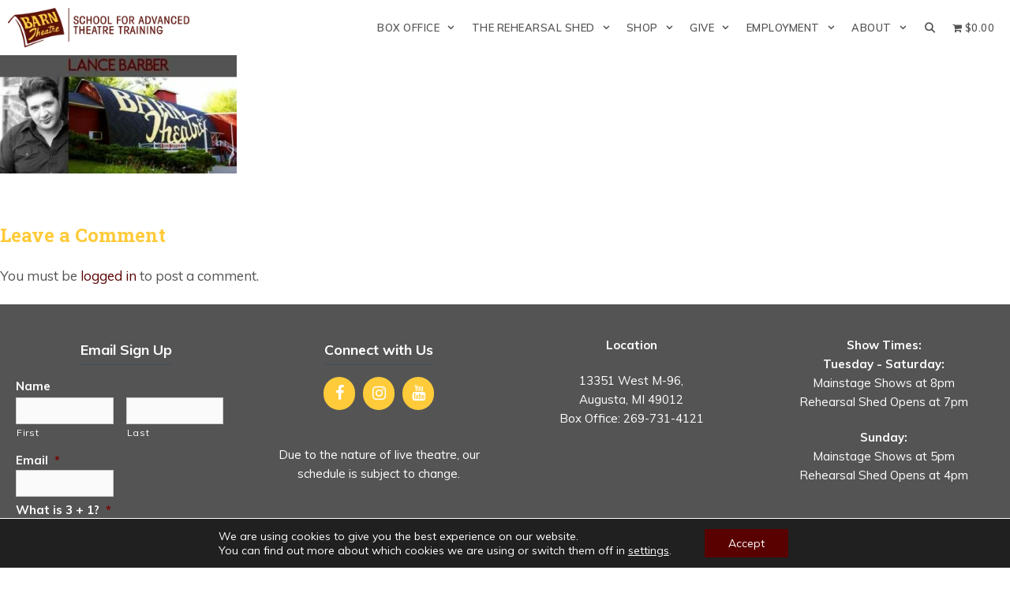

--- FILE ---
content_type: text/html; charset=UTF-8
request_url: https://barntheatreschool.org/2017/06/lance-barber/lance-barber/
body_size: 23401
content:
<!DOCTYPE html>
<html lang="en-US">
<head>
	<meta charset="UTF-8">
<script>
var gform;gform||(document.addEventListener("gform_main_scripts_loaded",function(){gform.scriptsLoaded=!0}),document.addEventListener("gform/theme/scripts_loaded",function(){gform.themeScriptsLoaded=!0}),window.addEventListener("DOMContentLoaded",function(){gform.domLoaded=!0}),gform={domLoaded:!1,scriptsLoaded:!1,themeScriptsLoaded:!1,isFormEditor:()=>"function"==typeof InitializeEditor,callIfLoaded:function(o){return!(!gform.domLoaded||!gform.scriptsLoaded||!gform.themeScriptsLoaded&&!gform.isFormEditor()||(gform.isFormEditor()&&console.warn("The use of gform.initializeOnLoaded() is deprecated in the form editor context and will be removed in Gravity Forms 3.1."),o(),0))},initializeOnLoaded:function(o){gform.callIfLoaded(o)||(document.addEventListener("gform_main_scripts_loaded",()=>{gform.scriptsLoaded=!0,gform.callIfLoaded(o)}),document.addEventListener("gform/theme/scripts_loaded",()=>{gform.themeScriptsLoaded=!0,gform.callIfLoaded(o)}),window.addEventListener("DOMContentLoaded",()=>{gform.domLoaded=!0,gform.callIfLoaded(o)}))},hooks:{action:{},filter:{}},addAction:function(o,r,e,t){gform.addHook("action",o,r,e,t)},addFilter:function(o,r,e,t){gform.addHook("filter",o,r,e,t)},doAction:function(o){gform.doHook("action",o,arguments)},applyFilters:function(o){return gform.doHook("filter",o,arguments)},removeAction:function(o,r){gform.removeHook("action",o,r)},removeFilter:function(o,r,e){gform.removeHook("filter",o,r,e)},addHook:function(o,r,e,t,n){null==gform.hooks[o][r]&&(gform.hooks[o][r]=[]);var d=gform.hooks[o][r];null==n&&(n=r+"_"+d.length),gform.hooks[o][r].push({tag:n,callable:e,priority:t=null==t?10:t})},doHook:function(r,o,e){var t;if(e=Array.prototype.slice.call(e,1),null!=gform.hooks[r][o]&&((o=gform.hooks[r][o]).sort(function(o,r){return o.priority-r.priority}),o.forEach(function(o){"function"!=typeof(t=o.callable)&&(t=window[t]),"action"==r?t.apply(null,e):e[0]=t.apply(null,e)})),"filter"==r)return e[0]},removeHook:function(o,r,t,n){var e;null!=gform.hooks[o][r]&&(e=(e=gform.hooks[o][r]).filter(function(o,r,e){return!!(null!=n&&n!=o.tag||null!=t&&t!=o.priority)}),gform.hooks[o][r]=e)}});
</script>

	<meta name='robots' content='index, follow, max-image-preview:large, max-snippet:-1, max-video-preview:-1' />
<meta name="viewport" content="width=device-width, initial-scale=1">
	<title>lance barber - Barn Theatre School For Advanced Theatre Training</title>
	<link rel="canonical" href="https://barntheatreschool.org/2017/06/lance-barber/lance-barber/" />
	<meta property="og:locale" content="en_US" />
	<meta property="og:type" content="article" />
	<meta property="og:title" content="lance barber - Barn Theatre School For Advanced Theatre Training" />
	<meta property="og:url" content="https://barntheatreschool.org/2017/06/lance-barber/lance-barber/" />
	<meta property="og:site_name" content="Barn Theatre School For Advanced Theatre Training" />
	<meta property="article:publisher" content="https://www.facebook.com/barntheatreschool/" />
	<meta property="article:modified_time" content="2017-06-15T15:01:39+00:00" />
	<meta property="og:image" content="https://barntheatreschool.org/2017/06/lance-barber/lance-barber" />
	<meta property="og:image:width" content="450" />
	<meta property="og:image:height" content="225" />
	<meta property="og:image:type" content="image/jpeg" />
	<meta name="twitter:card" content="summary_large_image" />
	<script type="application/ld+json" class="yoast-schema-graph">{"@context":"https://schema.org","@graph":[{"@type":"WebPage","@id":"https://barntheatreschool.org/2017/06/lance-barber/lance-barber/","url":"https://barntheatreschool.org/2017/06/lance-barber/lance-barber/","name":"lance barber - Barn Theatre School For Advanced Theatre Training","isPartOf":{"@id":"https://barntheatreschool.org/#website"},"primaryImageOfPage":{"@id":"https://barntheatreschool.org/2017/06/lance-barber/lance-barber/#primaryimage"},"image":{"@id":"https://barntheatreschool.org/2017/06/lance-barber/lance-barber/#primaryimage"},"thumbnailUrl":"https://barntheatreschool.org/wp-content/uploads/2017/06/lance-barber-e1497538890600.jpg","datePublished":"2017-06-15T15:01:00+00:00","dateModified":"2017-06-15T15:01:39+00:00","breadcrumb":{"@id":"https://barntheatreschool.org/2017/06/lance-barber/lance-barber/#breadcrumb"},"inLanguage":"en-US","potentialAction":[{"@type":"ReadAction","target":["https://barntheatreschool.org/2017/06/lance-barber/lance-barber/"]}]},{"@type":"ImageObject","inLanguage":"en-US","@id":"https://barntheatreschool.org/2017/06/lance-barber/lance-barber/#primaryimage","url":"https://barntheatreschool.org/wp-content/uploads/2017/06/lance-barber-e1497538890600.jpg","contentUrl":"https://barntheatreschool.org/wp-content/uploads/2017/06/lance-barber-e1497538890600.jpg","width":450,"height":225},{"@type":"BreadcrumbList","@id":"https://barntheatreschool.org/2017/06/lance-barber/lance-barber/#breadcrumb","itemListElement":[{"@type":"ListItem","position":1,"name":"Home","item":"https://barntheatreschool.org/"},{"@type":"ListItem","position":2,"name":"Learn more about Lance Barber, Barnie &#038; Now Sheldon&#8217;s Dad","item":"https://barntheatreschool.org/2017/06/lance-barber/"},{"@type":"ListItem","position":3,"name":"lance barber"}]},{"@type":"WebSite","@id":"https://barntheatreschool.org/#website","url":"https://barntheatreschool.org/","name":"Barn Theatre School For Advanced Theatre Training","description":"","publisher":{"@id":"https://barntheatreschool.org/#organization"},"potentialAction":[{"@type":"SearchAction","target":{"@type":"EntryPoint","urlTemplate":"https://barntheatreschool.org/?s={search_term_string}"},"query-input":{"@type":"PropertyValueSpecification","valueRequired":true,"valueName":"search_term_string"}}],"inLanguage":"en-US"},{"@type":"Organization","@id":"https://barntheatreschool.org/#organization","name":"Barn Theatre School","url":"https://barntheatreschool.org/","logo":{"@type":"ImageObject","inLanguage":"en-US","@id":"https://barntheatreschool.org/#/schema/logo/image/","url":"https://barntheatreschool.org/wp-content/uploads/2019/05/logo-barn-school-280x61.png","contentUrl":"https://barntheatreschool.org/wp-content/uploads/2019/05/logo-barn-school-280x61.png","width":280,"height":61,"caption":"Barn Theatre School"},"image":{"@id":"https://barntheatreschool.org/#/schema/logo/image/"},"sameAs":["https://www.facebook.com/barntheatreschool/","https://www.instagram.com/barntheatreschool/","https://www.youtube.com/channel/UCXlnR5Oq7mz3gV0wMnSvv7w/featured"]}]}</script>


<link href='https://fonts.gstatic.com' crossorigin rel='preconnect' />
<link href='https://fonts.googleapis.com' crossorigin rel='preconnect' />
<link rel="alternate" title="oEmbed (JSON)" type="application/json+oembed" href="https://barntheatreschool.org/wp-json/oembed/1.0/embed?url=https%3A%2F%2Fbarntheatreschool.org%2F2017%2F06%2Flance-barber%2Flance-barber%2F%23main" />
<link rel="alternate" title="oEmbed (XML)" type="text/xml+oembed" href="https://barntheatreschool.org/wp-json/oembed/1.0/embed?url=https%3A%2F%2Fbarntheatreschool.org%2F2017%2F06%2Flance-barber%2Flance-barber%2F%23main&#038;format=xml" />
<style id='wp-img-auto-sizes-contain-inline-css'>
img:is([sizes=auto i],[sizes^="auto," i]){contain-intrinsic-size:3000px 1500px}
/*# sourceURL=wp-img-auto-sizes-contain-inline-css */
</style>
<link rel='stylesheet' id='eo-leaflet.js-css' href='https://barntheatreschool.org/wp-content/plugins/event-organiser/lib/leaflet/leaflet.min.css?ver=1.4.0' media='all' />
<style id='eo-leaflet.js-inline-css'>
.leaflet-popup-close-button{box-shadow:none!important;}
/*# sourceURL=eo-leaflet.js-inline-css */
</style>
<link rel='stylesheet' id='generate-fonts-css' href='//fonts.googleapis.com/css?family=Muli:200,200italic,300,300italic,regular,italic,600,600italic,700,700italic,800,800italic,900,900italic|Roboto+Slab:100,300,regular,700' media='all' />
<link rel='stylesheet' id='wpmenucart-icons-css' href='https://barntheatreschool.org/wp-content/plugins/woocommerce-menu-bar-cart/assets/css/wpmenucart-icons.min.css?ver=2.14.12' media='all' />
<style id='wpmenucart-icons-inline-css'>
@font-face{font-family:WPMenuCart;src:url(https://barntheatreschool.org/wp-content/plugins/woocommerce-menu-bar-cart/assets/fonts/WPMenuCart.eot);src:url(https://barntheatreschool.org/wp-content/plugins/woocommerce-menu-bar-cart/assets/fonts/WPMenuCart.eot?#iefix) format('embedded-opentype'),url(https://barntheatreschool.org/wp-content/plugins/woocommerce-menu-bar-cart/assets/fonts/WPMenuCart.woff2) format('woff2'),url(https://barntheatreschool.org/wp-content/plugins/woocommerce-menu-bar-cart/assets/fonts/WPMenuCart.woff) format('woff'),url(https://barntheatreschool.org/wp-content/plugins/woocommerce-menu-bar-cart/assets/fonts/WPMenuCart.ttf) format('truetype'),url(https://barntheatreschool.org/wp-content/plugins/woocommerce-menu-bar-cart/assets/fonts/WPMenuCart.svg#WPMenuCart) format('svg');font-weight:400;font-style:normal;font-display:swap}
/*# sourceURL=wpmenucart-icons-inline-css */
</style>
<link rel='stylesheet' id='wpmenucart-css' href='https://barntheatreschool.org/wp-content/plugins/woocommerce-menu-bar-cart/assets/css/wpmenucart-main.min.css?ver=2.14.12' media='all' />
<link rel='stylesheet' id='woocommerce-layout-css' href='https://barntheatreschool.org/wp-content/plugins/woocommerce/assets/css/woocommerce-layout.css?ver=10.4.3' media='all' />
<link rel='stylesheet' id='woocommerce-smallscreen-css' href='https://barntheatreschool.org/wp-content/plugins/woocommerce/assets/css/woocommerce-smallscreen.css?ver=10.4.3' media='only screen and (max-width: 768px)' />
<link rel='stylesheet' id='woocommerce-general-css' href='https://barntheatreschool.org/wp-content/plugins/woocommerce/assets/css/woocommerce.css?ver=10.4.3' media='all' />
<style id='woocommerce-inline-inline-css'>
.woocommerce form .form-row .required { visibility: visible; }
/*# sourceURL=woocommerce-inline-inline-css */
</style>
<link rel='stylesheet' id='wpsc-style-css' href='https://barntheatreschool.org/wp-content/plugins/wordpress-simple-paypal-shopping-cart/assets/wpsc-front-end-styles.css?ver=5.2.6' media='all' />
<link rel='stylesheet' id='wp-review-slider-pro-public_combine-css' href='https://barntheatreschool.org/wp-content/plugins/wp-google-places-review-slider/public/css/wprev-public_combine.css?ver=17.7' media='all' />
<link rel='stylesheet' id='parent-style-css' href='https://barntheatreschool.org/wp-content/themes/generatepress/style.css?ver=6.9' media='all' />
<link rel='stylesheet' id='child-style-css' href='https://barntheatreschool.org/wp-content/themes/barn-theater-school/style.css?ver=0.1' media='all' />
<link rel='stylesheet' id='generate-style-grid-css' href='https://barntheatreschool.org/wp-content/themes/generatepress/assets/css/unsemantic-grid.min.css?ver=3.6.1' media='all' />
<link rel='stylesheet' id='generate-style-css' href='https://barntheatreschool.org/wp-content/themes/generatepress/assets/css/style.min.css?ver=3.6.1' media='all' />
<style id='generate-style-inline-css'>
body{background-color:#ffffff;color:#545454;}a{color:#590000;}a:visited{color:#590000;}a:hover, a:focus, a:active{color:#966003;}body .grid-container{max-width:1260px;}.wp-block-group__inner-container{max-width:1260px;margin-left:auto;margin-right:auto;}.site-header .header-image{width:290px;}.generate-back-to-top{font-size:20px;border-radius:3px;position:fixed;bottom:30px;right:30px;line-height:40px;width:40px;text-align:center;z-index:10;transition:opacity 300ms ease-in-out;opacity:0.1;transform:translateY(1000px);}.generate-back-to-top__show{opacity:1;transform:translateY(0);}.navigation-search{position:absolute;left:-99999px;pointer-events:none;visibility:hidden;z-index:20;width:100%;top:0;transition:opacity 100ms ease-in-out;opacity:0;}.navigation-search.nav-search-active{left:0;right:0;pointer-events:auto;visibility:visible;opacity:1;}.navigation-search input[type="search"]{outline:0;border:0;vertical-align:bottom;line-height:1;opacity:0.9;width:100%;z-index:20;border-radius:0;-webkit-appearance:none;height:60px;}.navigation-search input::-ms-clear{display:none;width:0;height:0;}.navigation-search input::-ms-reveal{display:none;width:0;height:0;}.navigation-search input::-webkit-search-decoration, .navigation-search input::-webkit-search-cancel-button, .navigation-search input::-webkit-search-results-button, .navigation-search input::-webkit-search-results-decoration{display:none;}.main-navigation li.search-item{z-index:21;}li.search-item.active{transition:opacity 100ms ease-in-out;}.nav-left-sidebar .main-navigation li.search-item.active,.nav-right-sidebar .main-navigation li.search-item.active{width:auto;display:inline-block;float:right;}.gen-sidebar-nav .navigation-search{top:auto;bottom:0;}:root{--contrast:#222222;--contrast-2:#575760;--contrast-3:#b2b2be;--base:#f0f0f0;--base-2:#f7f8f9;--base-3:#ffffff;--accent:#1e73be;}:root .has-contrast-color{color:var(--contrast);}:root .has-contrast-background-color{background-color:var(--contrast);}:root .has-contrast-2-color{color:var(--contrast-2);}:root .has-contrast-2-background-color{background-color:var(--contrast-2);}:root .has-contrast-3-color{color:var(--contrast-3);}:root .has-contrast-3-background-color{background-color:var(--contrast-3);}:root .has-base-color{color:var(--base);}:root .has-base-background-color{background-color:var(--base);}:root .has-base-2-color{color:var(--base-2);}:root .has-base-2-background-color{background-color:var(--base-2);}:root .has-base-3-color{color:var(--base-3);}:root .has-base-3-background-color{background-color:var(--base-3);}:root .has-accent-color{color:var(--accent);}:root .has-accent-background-color{background-color:var(--accent);}body, button, input, select, textarea{font-family:"Muli", sans-serif;}body{line-height:1.6;}p{margin-bottom:1.4em;}.entry-content > [class*="wp-block-"]:not(:last-child):not(.wp-block-heading){margin-bottom:1.4em;}.top-bar{font-family:"Muli", sans-serif;font-weight:700;text-transform:uppercase;font-size:16px;}.main-navigation a, .menu-toggle{font-family:"Muli", sans-serif;font-weight:600;text-transform:uppercase;font-size:13px;}.main-navigation .main-nav ul ul li a{font-size:12px;}.widget-title{font-family:"Muli", sans-serif;font-weight:700;font-size:18px;}.sidebar .widget, .footer-widgets .widget{font-size:15px;}button:not(.menu-toggle),html input[type="button"],input[type="reset"],input[type="submit"],.button,.wp-block-button .wp-block-button__link{font-family:"Muli", sans-serif;font-weight:bold;font-size:18px;}h1{font-family:"Roboto Slab", serif;font-weight:700;font-size:34px;line-height:1.4em;}h2{font-family:"Roboto Slab", serif;font-weight:700;font-size:24px;line-height:1.3em;}h3{font-family:"Roboto Slab", serif;font-weight:700;font-size:24px;line-height:1.3em;}h4{font-family:"Muli", sans-serif;font-weight:700;font-size:20px;line-height:1.4em;}h5{font-family:"Muli", sans-serif;font-weight:600;line-height:1.5em;}h6{font-family:"Muli", sans-serif;font-weight:600;font-size:18px;line-height:1.4em;}.site-info{font-family:"Muli", sans-serif;font-size:12px;}@media (max-width:768px){.main-title{font-size:30px;}h1{font-size:28px;}h2{font-size:24px;}}.top-bar{background-color:#590000;color:#ffffff;}.top-bar a{color:#ffffff;}.top-bar a:hover{color:#ffffff;}.site-header{background-color:#ffffff;color:#232323;}.site-header a{color:#1fb1c1;}.site-header a:hover{color:#21bfd1;}.main-title a,.main-title a:hover{color:#545454;}.site-description{color:#757575;}.mobile-menu-control-wrapper .menu-toggle,.mobile-menu-control-wrapper .menu-toggle:hover,.mobile-menu-control-wrapper .menu-toggle:focus,.has-inline-mobile-toggle #site-navigation.toggled{background-color:rgba(0, 0, 0, 0.02);}.main-navigation,.main-navigation ul ul{background-color:#ffffff;}.main-navigation .main-nav ul li a, .main-navigation .menu-toggle, .main-navigation .menu-bar-items{color:#545454;}.main-navigation .main-nav ul li:not([class*="current-menu-"]):hover > a, .main-navigation .main-nav ul li:not([class*="current-menu-"]):focus > a, .main-navigation .main-nav ul li.sfHover:not([class*="current-menu-"]) > a, .main-navigation .menu-bar-item:hover > a, .main-navigation .menu-bar-item.sfHover > a{color:#590000;}button.menu-toggle:hover,button.menu-toggle:focus,.main-navigation .mobile-bar-items a,.main-navigation .mobile-bar-items a:hover,.main-navigation .mobile-bar-items a:focus{color:#545454;}.main-navigation .main-nav ul li[class*="current-menu-"] > a{color:#590000;}.navigation-search input[type="search"],.navigation-search input[type="search"]:active, .navigation-search input[type="search"]:focus, .main-navigation .main-nav ul li.search-item.active > a, .main-navigation .menu-bar-items .search-item.active > a{color:#590000;}.main-navigation ul ul{background-color:#545454;}.main-navigation .main-nav ul ul li a{color:#ffffff;}.main-navigation .main-nav ul ul li:not([class*="current-menu-"]):hover > a,.main-navigation .main-nav ul ul li:not([class*="current-menu-"]):focus > a, .main-navigation .main-nav ul ul li.sfHover:not([class*="current-menu-"]) > a{color:#ffffff;background-color:#4f4f4f;}.main-navigation .main-nav ul ul li[class*="current-menu-"] > a{color:#ffffff;background-color:#181914;}.separate-containers .inside-article, .separate-containers .comments-area, .separate-containers .page-header, .one-container .container, .separate-containers .paging-navigation, .inside-page-header{color:#545454;background-color:#ffffff;}.inside-article a,.paging-navigation a,.comments-area a,.page-header a{color:#590000;}.inside-article a:hover,.paging-navigation a:hover,.comments-area a:hover,.page-header a:hover{color:#966003;}.entry-header h1,.page-header h1{color:#590000;}.entry-title a{color:#590000;}.entry-title a:hover{color:#966003;}.entry-meta{color:#545454;}.entry-meta a{color:#666666;}.entry-meta a:hover{color:#999999;}h1{color:#590000;}h2{color:#545454;}h3{color:#ffcb3a;}h4{color:#966003;}h5{color:#545454;}.sidebar .widget{color:#232323;background-color:#ffffff;}.sidebar .widget a{color:#1fb1c1;}.sidebar .widget a:hover{color:#21bfd1;}.sidebar .widget .widget-title{color:#353535;}.footer-widgets{color:#ffffff;background-color:#545454;}.footer-widgets a{color:#ffffff;}.footer-widgets a:hover{color:#ffcb3a;}.footer-widgets .widget-title{color:#ffffff;}.site-info{color:#ffffff;background-color:#590000;}.site-info a{color:#ffcb3a;}.site-info a:hover{color:#ffcb3a;}.footer-bar .widget_nav_menu .current-menu-item a{color:#ffcb3a;}input[type="text"],input[type="email"],input[type="url"],input[type="password"],input[type="search"],input[type="tel"],input[type="number"],textarea,select{color:#666666;background-color:#fafafa;border-color:#cccccc;}input[type="text"]:focus,input[type="email"]:focus,input[type="url"]:focus,input[type="password"]:focus,input[type="search"]:focus,input[type="tel"]:focus,input[type="number"]:focus,textarea:focus,select:focus{color:#666666;background-color:#ffffff;border-color:#bfbfbf;}button,html input[type="button"],input[type="reset"],input[type="submit"],a.button,a.wp-block-button__link:not(.has-background){color:#ffffff;background-color:#ffcb3a;}button:hover,html input[type="button"]:hover,input[type="reset"]:hover,input[type="submit"]:hover,a.button:hover,button:focus,html input[type="button"]:focus,input[type="reset"]:focus,input[type="submit"]:focus,a.button:focus,a.wp-block-button__link:not(.has-background):active,a.wp-block-button__link:not(.has-background):focus,a.wp-block-button__link:not(.has-background):hover{color:#ffffff;background-color:#966003;}a.generate-back-to-top{background-color:rgba(255,203,58,0.79);color:#ffffff;}a.generate-back-to-top:hover,a.generate-back-to-top:focus{background-color:#590000;color:#ffffff;}:root{--gp-search-modal-bg-color:var(--base-3);--gp-search-modal-text-color:var(--contrast);--gp-search-modal-overlay-bg-color:rgba(0,0,0,0.2);}@media (max-width: 768px){.main-navigation .menu-bar-item:hover > a, .main-navigation .menu-bar-item.sfHover > a{background:none;color:#545454;}}.inside-top-bar{padding:0px 20px 0px 20px;}.inside-header{padding:10px;}.separate-containers .inside-article, .separate-containers .comments-area, .separate-containers .page-header, .separate-containers .paging-navigation, .one-container .site-content, .inside-page-header{padding:20px;}.site-main .wp-block-group__inner-container{padding:20px;}.entry-content .alignwide, body:not(.no-sidebar) .entry-content .alignfull{margin-left:-20px;width:calc(100% + 40px);max-width:calc(100% + 40px);}.one-container.right-sidebar .site-main,.one-container.both-right .site-main{margin-right:20px;}.one-container.left-sidebar .site-main,.one-container.both-left .site-main{margin-left:20px;}.one-container.both-sidebars .site-main{margin:0px 20px 0px 20px;}.separate-containers .widget, .separate-containers .site-main > *, .separate-containers .page-header, .widget-area .main-navigation{margin-bottom:0px;}.separate-containers .site-main{margin:0px;}.both-right.separate-containers .inside-left-sidebar{margin-right:0px;}.both-right.separate-containers .inside-right-sidebar{margin-left:0px;}.both-left.separate-containers .inside-left-sidebar{margin-right:0px;}.both-left.separate-containers .inside-right-sidebar{margin-left:0px;}.separate-containers .page-header-image, .separate-containers .page-header-contained, .separate-containers .page-header-image-single, .separate-containers .page-header-content-single{margin-top:0px;}.separate-containers .inside-right-sidebar, .separate-containers .inside-left-sidebar{margin-top:0px;margin-bottom:0px;}.main-navigation .main-nav ul li a,.menu-toggle,.main-navigation .mobile-bar-items a{padding-left:10px;padding-right:10px;line-height:70px;}.main-navigation .main-nav ul ul li a{padding:13px 10px 13px 10px;}.main-navigation ul ul{width:245px;}.navigation-search input[type="search"]{height:70px;}.rtl .menu-item-has-children .dropdown-menu-toggle{padding-left:10px;}.menu-item-has-children .dropdown-menu-toggle{padding-right:10px;}.menu-item-has-children ul .dropdown-menu-toggle{padding-top:13px;padding-bottom:13px;margin-top:-13px;}.rtl .main-navigation .main-nav ul li.menu-item-has-children > a{padding-right:10px;}.widget-area .widget{padding:0px 20px 20px 20px;}.footer-widgets{padding:40px 20px 40px 20px;}.site-info{padding:20px;}@media (max-width:768px){.separate-containers .inside-article, .separate-containers .comments-area, .separate-containers .page-header, .separate-containers .paging-navigation, .one-container .site-content, .inside-page-header{padding:30px 20px 30px 20px;}.site-main .wp-block-group__inner-container{padding:30px 20px 30px 20px;}.site-info{padding-right:10px;padding-left:10px;}.entry-content .alignwide, body:not(.no-sidebar) .entry-content .alignfull{margin-left:-20px;width:calc(100% + 40px);max-width:calc(100% + 40px);}}@media (max-width: 768px){.main-navigation .menu-toggle,.main-navigation .mobile-bar-items,.sidebar-nav-mobile:not(#sticky-placeholder){display:block;}.main-navigation ul,.gen-sidebar-nav{display:none;}[class*="nav-float-"] .site-header .inside-header > *{float:none;clear:both;}}
.dynamic-author-image-rounded{border-radius:100%;}.dynamic-featured-image, .dynamic-author-image{vertical-align:middle;}.one-container.blog .dynamic-content-template:not(:last-child), .one-container.archive .dynamic-content-template:not(:last-child){padding-bottom:0px;}.dynamic-entry-excerpt > p:last-child{margin-bottom:0px;}
.main-navigation .main-nav ul li a,.menu-toggle,.main-navigation .mobile-bar-items a{transition: line-height 300ms ease}.fl-builder-edit .navigation-stick {z-index: 10 !important;}.main-navigation.toggled .main-nav > ul{background-color: #ffffff}
.navigation-branding .main-title{font-weight:bold;text-transform:none;font-size:25px;}@media (max-width: 768px){.navigation-branding .main-title{font-size:30px;}}
@media (max-width: 768px){.main-navigation .menu-toggle,.main-navigation .mobile-bar-items a,.main-navigation .menu-bar-item > a{padding-left:20px;padding-right:20px;}.main-navigation .main-nav ul li a,.main-navigation .menu-toggle,.main-navigation .mobile-bar-items a,.main-navigation .menu-bar-item > a{line-height:70px;}.main-navigation .site-logo.navigation-logo img, .mobile-header-navigation .site-logo.mobile-header-logo img, .navigation-search input[type="search"]{height:70px;}}.main-navigation.slideout-navigation .main-nav > ul > li > a{line-height:60px;}
/*# sourceURL=generate-style-inline-css */
</style>
<link rel='stylesheet' id='generate-mobile-style-css' href='https://barntheatreschool.org/wp-content/themes/generatepress/assets/css/mobile.min.css?ver=3.6.1' media='all' />
<link rel='stylesheet' id='generate-font-icons-css' href='https://barntheatreschool.org/wp-content/themes/generatepress/assets/css/components/font-icons.min.css?ver=3.6.1' media='all' />
<link rel='stylesheet' id='generate-child-css' href='https://barntheatreschool.org/wp-content/themes/barn-theater-school/style.css?ver=1559286220' media='all' />
<link rel='stylesheet' id='wpzoom-social-icons-socicon-css' href='https://barntheatreschool.org/wp-content/plugins/social-icons-widget-by-wpzoom/assets/css/wpzoom-socicon.css?ver=1768490712' media='all' />
<link rel='stylesheet' id='wpzoom-social-icons-genericons-css' href='https://barntheatreschool.org/wp-content/plugins/social-icons-widget-by-wpzoom/assets/css/genericons.css?ver=1768490712' media='all' />
<link rel='stylesheet' id='wpzoom-social-icons-academicons-css' href='https://barntheatreschool.org/wp-content/plugins/social-icons-widget-by-wpzoom/assets/css/academicons.min.css?ver=1768490712' media='all' />
<link rel='stylesheet' id='wpzoom-social-icons-font-awesome-3-css' href='https://barntheatreschool.org/wp-content/plugins/social-icons-widget-by-wpzoom/assets/css/font-awesome-3.min.css?ver=1768490712' media='all' />
<link rel='stylesheet' id='dashicons-css' href='https://barntheatreschool.org/wp-includes/css/dashicons.min.css?ver=6.9' media='all' />
<link rel='stylesheet' id='wpzoom-social-icons-styles-css' href='https://barntheatreschool.org/wp-content/plugins/social-icons-widget-by-wpzoom/assets/css/wpzoom-social-icons-styles.css?ver=1768490712' media='all' />
<link rel='stylesheet' id='woocommerce-nyp-css' href='https://barntheatreschool.org/wp-content/plugins/woocommerce-name-your-price/assets/css/frontend/name-your-price.min.css?ver=3.7.0' media='all' />
<link rel='stylesheet' id='generate-sticky-css' href='https://barntheatreschool.org/wp-content/plugins/gp-premium/menu-plus/functions/css/sticky.min.css?ver=2.5.5' media='all' />
<link rel='stylesheet' id='generate-offside-css' href='https://barntheatreschool.org/wp-content/plugins/gp-premium/menu-plus/functions/css/offside.min.css?ver=2.5.5' media='all' />
<style id='generate-offside-inline-css'>
:root{--gp-slideout-width:265px;}.slideout-navigation.main-navigation{background-color:#545454;}.slideout-navigation.main-navigation .main-nav ul li a{color:#ffffff;font-weight:500;text-transform:capitalize;font-size:13px;}.slideout-navigation.main-navigation ul ul{background-color:#4f4f4f;}.slideout-navigation.main-navigation.do-overlay .main-nav ul ul li a{font-size:1em;font-size:12px;}@media (max-width:768px){.slideout-navigation.main-navigation .main-nav ul li a{font-size:16px;}.slideout-navigation.main-navigation .main-nav ul ul li a{font-size:15px;}}.slideout-navigation.main-navigation .main-nav ul li:not([class*="current-menu-"]):hover > a, .slideout-navigation.main-navigation .main-nav ul li:not([class*="current-menu-"]):focus > a, .slideout-navigation.main-navigation .main-nav ul li.sfHover:not([class*="current-menu-"]) > a{color:#f5f5f5;background-color:#4f4f4f;}.slideout-navigation.main-navigation .main-nav ul ul li:not([class*="current-menu-"]):hover > a, .slideout-navigation.main-navigation .main-nav ul ul li:not([class*="current-menu-"]):focus > a, .slideout-navigation.main-navigation .main-nav ul ul li.sfHover:not([class*="current-menu-"]) > a{background-color:#000000;}.slideout-navigation.main-navigation .main-nav ul li[class*="current-menu-"] > a{color:#ffcb3a;background-color:#4f4f4f;}.slideout-navigation.main-navigation .main-nav ul ul li[class*="current-menu-"] > a{color:#ffcb3a;background-color:#000000;}.slideout-navigation, .slideout-navigation a{color:#ffffff;}.slideout-navigation button.slideout-exit{color:#ffffff;padding-left:10px;padding-right:10px;}.slideout-navigation .dropdown-menu-toggle:before{content:"\f107";}.slideout-navigation .sfHover > a .dropdown-menu-toggle:before{content:"\f106";}@media (max-width: 768px){.menu-bar-item.slideout-toggle{display:none;}}
/*# sourceURL=generate-offside-inline-css */
</style>
<link rel='stylesheet' id='gp-premium-icons-css' href='https://barntheatreschool.org/wp-content/plugins/gp-premium/general/icons/icons.min.css?ver=2.5.5' media='all' />
<link rel='stylesheet' id='generate-navigation-branding-css' href='https://barntheatreschool.org/wp-content/plugins/gp-premium/menu-plus/functions/css/navigation-branding.min.css?ver=2.5.5' media='all' />
<style id='generate-navigation-branding-inline-css'>
@media (max-width: 768px){.site-header, #site-navigation, #sticky-navigation{display:none !important;opacity:0.0;}#mobile-header{display:block !important;width:100% !important;}#mobile-header .main-nav > ul{display:none;}#mobile-header.toggled .main-nav > ul, #mobile-header .menu-toggle, #mobile-header .mobile-bar-items{display:block;}#mobile-header .main-nav{-ms-flex:0 0 100%;flex:0 0 100%;-webkit-box-ordinal-group:5;-ms-flex-order:4;order:4;}}.navigation-branding img, .site-logo.mobile-header-logo img{height:70px;width:auto;}.navigation-branding .main-title{line-height:70px;}@media (max-width: 1270px){#site-navigation .navigation-branding, #sticky-navigation .navigation-branding{margin-left:10px;}}@media (max-width: 768px){.main-navigation:not(.slideout-navigation) .main-nav{-ms-flex:0 0 100%;flex:0 0 100%;}.main-navigation:not(.slideout-navigation) .inside-navigation{-ms-flex-wrap:wrap;flex-wrap:wrap;display:-webkit-box;display:-ms-flexbox;display:flex;}.nav-aligned-center .navigation-branding, .nav-aligned-left .navigation-branding{margin-right:auto;}.nav-aligned-center  .main-navigation.has-branding:not(.slideout-navigation) .inside-navigation .main-nav,.nav-aligned-center  .main-navigation.has-sticky-branding.navigation-stick .inside-navigation .main-nav,.nav-aligned-left  .main-navigation.has-branding:not(.slideout-navigation) .inside-navigation .main-nav,.nav-aligned-left  .main-navigation.has-sticky-branding.navigation-stick .inside-navigation .main-nav{margin-right:0px;}.navigation-branding img, .site-logo.mobile-header-logo{height:70px;}.navigation-branding .main-title{line-height:70px;}}
/*# sourceURL=generate-navigation-branding-inline-css */
</style>
<link rel='stylesheet' id='generate-woocommerce-css' href='https://barntheatreschool.org/wp-content/plugins/gp-premium/woocommerce/functions/css/woocommerce.min.css?ver=2.5.5' media='all' />
<style id='generate-woocommerce-inline-css'>
.woocommerce ul.products li.product .woocommerce-LoopProduct-link h2, .woocommerce ul.products li.product .woocommerce-loop-category__title{font-weight:normal;text-transform:none;font-size:20px;}.woocommerce .up-sells ul.products li.product .woocommerce-LoopProduct-link h2, .woocommerce .cross-sells ul.products li.product .woocommerce-LoopProduct-link h2, .woocommerce .related ul.products li.product .woocommerce-LoopProduct-link h2{font-size:20px;}.woocommerce #respond input#submit, .woocommerce a.button, .woocommerce button.button, .woocommerce input.button, .wc-block-components-button{color:#ffffff;background-color:#ffcb3a;text-decoration:none;font-weight:bold;text-transform:none;font-size:18px;}.woocommerce #respond input#submit:hover, .woocommerce a.button:hover, .woocommerce button.button:hover, .woocommerce input.button:hover, .wc-block-components-button:hover{color:#ffffff;background-color:#966003;}.woocommerce #respond input#submit.alt, .woocommerce a.button.alt, .woocommerce button.button.alt, .woocommerce input.button.alt, .woocommerce #respond input#submit.alt.disabled, .woocommerce #respond input#submit.alt.disabled:hover, .woocommerce #respond input#submit.alt:disabled, .woocommerce #respond input#submit.alt:disabled:hover, .woocommerce #respond input#submit.alt:disabled[disabled], .woocommerce #respond input#submit.alt:disabled[disabled]:hover, .woocommerce a.button.alt.disabled, .woocommerce a.button.alt.disabled:hover, .woocommerce a.button.alt:disabled, .woocommerce a.button.alt:disabled:hover, .woocommerce a.button.alt:disabled[disabled], .woocommerce a.button.alt:disabled[disabled]:hover, .woocommerce button.button.alt.disabled, .woocommerce button.button.alt.disabled:hover, .woocommerce button.button.alt:disabled, .woocommerce button.button.alt:disabled:hover, .woocommerce button.button.alt:disabled[disabled], .woocommerce button.button.alt:disabled[disabled]:hover, .woocommerce input.button.alt.disabled, .woocommerce input.button.alt.disabled:hover, .woocommerce input.button.alt:disabled, .woocommerce input.button.alt:disabled:hover, .woocommerce input.button.alt:disabled[disabled], .woocommerce input.button.alt:disabled[disabled]:hover{color:#ffffff;background-color:#1e73be;}.woocommerce #respond input#submit.alt:hover, .woocommerce a.button.alt:hover, .woocommerce button.button.alt:hover, .woocommerce input.button.alt:hover{color:#ffffff;background-color:#377fbf;}button.wc-block-components-panel__button{font-size:inherit;}.woocommerce .star-rating span:before, .woocommerce p.stars:hover a::before{color:#ffa200;}.woocommerce span.onsale{background-color:#222222;color:#ffffff;}.woocommerce ul.products li.product .price, .woocommerce div.product p.price{color:#222222;}.woocommerce div.product .woocommerce-tabs ul.tabs li a{color:#222222;}.woocommerce div.product .woocommerce-tabs ul.tabs li a:hover, .woocommerce div.product .woocommerce-tabs ul.tabs li.active a{color:#1e73be;}.woocommerce-message{background-color:#0b9444;color:#ffffff;}div.woocommerce-message a.button, div.woocommerce-message a.button:focus, div.woocommerce-message a.button:hover, div.woocommerce-message a, div.woocommerce-message a:focus, div.woocommerce-message a:hover{color:#ffffff;}.woocommerce-info{background-color:#1e73be;color:#ffffff;}div.woocommerce-info a.button, div.woocommerce-info a.button:focus, div.woocommerce-info a.button:hover, div.woocommerce-info a, div.woocommerce-info a:focus, div.woocommerce-info a:hover{color:#ffffff;}.woocommerce-error{background-color:#e8626d;color:#ffffff;}div.woocommerce-error a.button, div.woocommerce-error a.button:focus, div.woocommerce-error a.button:hover, div.woocommerce-error a, div.woocommerce-error a:focus, div.woocommerce-error a:hover{color:#ffffff;}.woocommerce-product-details__short-description{color:#545454;}#wc-mini-cart{background-color:#ffffff;color:#000000;}#wc-mini-cart a:not(.button), #wc-mini-cart a.remove{color:#000000;}#wc-mini-cart .button{color:#ffffff;}#wc-mini-cart .button:hover, #wc-mini-cart .button:focus, #wc-mini-cart .button:active{color:#ffffff;}.woocommerce #content div.product div.images, .woocommerce div.product div.images, .woocommerce-page #content div.product div.images, .woocommerce-page div.product div.images{width:50%;}.woocommerce.widget_shopping_cart .woocommerce-mini-cart__buttons a{font-family:"Muli", sans-serif;}.add-to-cart-panel{background-color:#ffffff;color:#000000;}.add-to-cart-panel a:not(.button){color:#000000;}.woocommerce .widget_price_filter .price_slider_wrapper .ui-widget-content{background-color:#dddddd;}.woocommerce .widget_price_filter .ui-slider .ui-slider-range, .woocommerce .widget_price_filter .ui-slider .ui-slider-handle{background-color:#666666;}.wc-columns-container .products, .woocommerce .related ul.products, .woocommerce .up-sells ul.products{grid-gap:50px;}@media (max-width: 1024px){.woocommerce .wc-columns-container.wc-tablet-columns-2 .products{-ms-grid-columns:(1fr)[2];grid-template-columns:repeat(2, 1fr);}.wc-related-upsell-tablet-columns-2 .related ul.products, .wc-related-upsell-tablet-columns-2 .up-sells ul.products{-ms-grid-columns:(1fr)[2];grid-template-columns:repeat(2, 1fr);}}@media (max-width:768px){.add-to-cart-panel .continue-shopping{background-color:#ffffff;}.woocommerce #content div.product div.images,.woocommerce div.product div.images,.woocommerce-page #content div.product div.images,.woocommerce-page div.product div.images{width:100%;}}@media (max-width: 768px){.mobile-bar-items + .menu-toggle{text-align:left;}nav.toggled .main-nav li.wc-menu-item{display:none !important;}body.nav-search-enabled .wc-menu-cart-activated:not(#mobile-header) .mobile-bar-items{float:right;position:relative;}.nav-search-enabled .wc-menu-cart-activated:not(#mobile-header) .menu-toggle{float:left;width:auto;}.mobile-bar-items.wc-mobile-cart-items{z-index:1;}}
/*# sourceURL=generate-woocommerce-inline-css */
</style>
<link rel='stylesheet' id='generate-woocommerce-mobile-css' href='https://barntheatreschool.org/wp-content/plugins/gp-premium/woocommerce/functions/css/woocommerce-mobile.min.css?ver=2.5.5' media='(max-width:768px)' />
<link rel='stylesheet' id='moove_gdpr_frontend-css' href='https://barntheatreschool.org/wp-content/plugins/gdpr-cookie-compliance/dist/styles/gdpr-main-nf.css?ver=5.0.9' media='all' />
<style id='moove_gdpr_frontend-inline-css'>
				#moove_gdpr_cookie_modal .moove-gdpr-modal-content .moove-gdpr-tab-main h3.tab-title, 
				#moove_gdpr_cookie_modal .moove-gdpr-modal-content .moove-gdpr-tab-main span.tab-title,
				#moove_gdpr_cookie_modal .moove-gdpr-modal-content .moove-gdpr-modal-left-content #moove-gdpr-menu li a, 
				#moove_gdpr_cookie_modal .moove-gdpr-modal-content .moove-gdpr-modal-left-content #moove-gdpr-menu li button,
				#moove_gdpr_cookie_modal .moove-gdpr-modal-content .moove-gdpr-modal-left-content .moove-gdpr-branding-cnt a,
				#moove_gdpr_cookie_modal .moove-gdpr-modal-content .moove-gdpr-modal-footer-content .moove-gdpr-button-holder a.mgbutton, 
				#moove_gdpr_cookie_modal .moove-gdpr-modal-content .moove-gdpr-modal-footer-content .moove-gdpr-button-holder button.mgbutton,
				#moove_gdpr_cookie_modal .cookie-switch .cookie-slider:after, 
				#moove_gdpr_cookie_modal .cookie-switch .slider:after, 
				#moove_gdpr_cookie_modal .switch .cookie-slider:after, 
				#moove_gdpr_cookie_modal .switch .slider:after,
				#moove_gdpr_cookie_info_bar .moove-gdpr-info-bar-container .moove-gdpr-info-bar-content p, 
				#moove_gdpr_cookie_info_bar .moove-gdpr-info-bar-container .moove-gdpr-info-bar-content p a,
				#moove_gdpr_cookie_info_bar .moove-gdpr-info-bar-container .moove-gdpr-info-bar-content a.mgbutton, 
				#moove_gdpr_cookie_info_bar .moove-gdpr-info-bar-container .moove-gdpr-info-bar-content button.mgbutton,
				#moove_gdpr_cookie_modal .moove-gdpr-modal-content .moove-gdpr-tab-main .moove-gdpr-tab-main-content h1, 
				#moove_gdpr_cookie_modal .moove-gdpr-modal-content .moove-gdpr-tab-main .moove-gdpr-tab-main-content h2, 
				#moove_gdpr_cookie_modal .moove-gdpr-modal-content .moove-gdpr-tab-main .moove-gdpr-tab-main-content h3, 
				#moove_gdpr_cookie_modal .moove-gdpr-modal-content .moove-gdpr-tab-main .moove-gdpr-tab-main-content h4, 
				#moove_gdpr_cookie_modal .moove-gdpr-modal-content .moove-gdpr-tab-main .moove-gdpr-tab-main-content h5, 
				#moove_gdpr_cookie_modal .moove-gdpr-modal-content .moove-gdpr-tab-main .moove-gdpr-tab-main-content h6,
				#moove_gdpr_cookie_modal .moove-gdpr-modal-content.moove_gdpr_modal_theme_v2 .moove-gdpr-modal-title .tab-title,
				#moove_gdpr_cookie_modal .moove-gdpr-modal-content.moove_gdpr_modal_theme_v2 .moove-gdpr-tab-main h3.tab-title, 
				#moove_gdpr_cookie_modal .moove-gdpr-modal-content.moove_gdpr_modal_theme_v2 .moove-gdpr-tab-main span.tab-title,
				#moove_gdpr_cookie_modal .moove-gdpr-modal-content.moove_gdpr_modal_theme_v2 .moove-gdpr-branding-cnt a {
					font-weight: inherit				}
			#moove_gdpr_cookie_modal,#moove_gdpr_cookie_info_bar,.gdpr_cookie_settings_shortcode_content{font-family:inherit}#moove_gdpr_save_popup_settings_button{background-color:#373737;color:#fff}#moove_gdpr_save_popup_settings_button:hover{background-color:#000}#moove_gdpr_cookie_info_bar .moove-gdpr-info-bar-container .moove-gdpr-info-bar-content a.mgbutton,#moove_gdpr_cookie_info_bar .moove-gdpr-info-bar-container .moove-gdpr-info-bar-content button.mgbutton{background-color:#590000}#moove_gdpr_cookie_modal .moove-gdpr-modal-content .moove-gdpr-modal-footer-content .moove-gdpr-button-holder a.mgbutton,#moove_gdpr_cookie_modal .moove-gdpr-modal-content .moove-gdpr-modal-footer-content .moove-gdpr-button-holder button.mgbutton,.gdpr_cookie_settings_shortcode_content .gdpr-shr-button.button-green{background-color:#590000;border-color:#590000}#moove_gdpr_cookie_modal .moove-gdpr-modal-content .moove-gdpr-modal-footer-content .moove-gdpr-button-holder a.mgbutton:hover,#moove_gdpr_cookie_modal .moove-gdpr-modal-content .moove-gdpr-modal-footer-content .moove-gdpr-button-holder button.mgbutton:hover,.gdpr_cookie_settings_shortcode_content .gdpr-shr-button.button-green:hover{background-color:#fff;color:#590000}#moove_gdpr_cookie_modal .moove-gdpr-modal-content .moove-gdpr-modal-close i,#moove_gdpr_cookie_modal .moove-gdpr-modal-content .moove-gdpr-modal-close span.gdpr-icon{background-color:#590000;border:1px solid #590000}#moove_gdpr_cookie_info_bar span.moove-gdpr-infobar-allow-all.focus-g,#moove_gdpr_cookie_info_bar span.moove-gdpr-infobar-allow-all:focus,#moove_gdpr_cookie_info_bar button.moove-gdpr-infobar-allow-all.focus-g,#moove_gdpr_cookie_info_bar button.moove-gdpr-infobar-allow-all:focus,#moove_gdpr_cookie_info_bar span.moove-gdpr-infobar-reject-btn.focus-g,#moove_gdpr_cookie_info_bar span.moove-gdpr-infobar-reject-btn:focus,#moove_gdpr_cookie_info_bar button.moove-gdpr-infobar-reject-btn.focus-g,#moove_gdpr_cookie_info_bar button.moove-gdpr-infobar-reject-btn:focus,#moove_gdpr_cookie_info_bar span.change-settings-button.focus-g,#moove_gdpr_cookie_info_bar span.change-settings-button:focus,#moove_gdpr_cookie_info_bar button.change-settings-button.focus-g,#moove_gdpr_cookie_info_bar button.change-settings-button:focus{-webkit-box-shadow:0 0 1px 3px #590000;-moz-box-shadow:0 0 1px 3px #590000;box-shadow:0 0 1px 3px #590000}#moove_gdpr_cookie_modal .moove-gdpr-modal-content .moove-gdpr-modal-close i:hover,#moove_gdpr_cookie_modal .moove-gdpr-modal-content .moove-gdpr-modal-close span.gdpr-icon:hover,#moove_gdpr_cookie_info_bar span[data-href]>u.change-settings-button{color:#590000}#moove_gdpr_cookie_modal .moove-gdpr-modal-content .moove-gdpr-modal-left-content #moove-gdpr-menu li.menu-item-selected a span.gdpr-icon,#moove_gdpr_cookie_modal .moove-gdpr-modal-content .moove-gdpr-modal-left-content #moove-gdpr-menu li.menu-item-selected button span.gdpr-icon{color:inherit}#moove_gdpr_cookie_modal .moove-gdpr-modal-content .moove-gdpr-modal-left-content #moove-gdpr-menu li a span.gdpr-icon,#moove_gdpr_cookie_modal .moove-gdpr-modal-content .moove-gdpr-modal-left-content #moove-gdpr-menu li button span.gdpr-icon{color:inherit}#moove_gdpr_cookie_modal .gdpr-acc-link{line-height:0;font-size:0;color:transparent;position:absolute}#moove_gdpr_cookie_modal .moove-gdpr-modal-content .moove-gdpr-modal-close:hover i,#moove_gdpr_cookie_modal .moove-gdpr-modal-content .moove-gdpr-modal-left-content #moove-gdpr-menu li a,#moove_gdpr_cookie_modal .moove-gdpr-modal-content .moove-gdpr-modal-left-content #moove-gdpr-menu li button,#moove_gdpr_cookie_modal .moove-gdpr-modal-content .moove-gdpr-modal-left-content #moove-gdpr-menu li button i,#moove_gdpr_cookie_modal .moove-gdpr-modal-content .moove-gdpr-modal-left-content #moove-gdpr-menu li a i,#moove_gdpr_cookie_modal .moove-gdpr-modal-content .moove-gdpr-tab-main .moove-gdpr-tab-main-content a:hover,#moove_gdpr_cookie_info_bar.moove-gdpr-dark-scheme .moove-gdpr-info-bar-container .moove-gdpr-info-bar-content a.mgbutton:hover,#moove_gdpr_cookie_info_bar.moove-gdpr-dark-scheme .moove-gdpr-info-bar-container .moove-gdpr-info-bar-content button.mgbutton:hover,#moove_gdpr_cookie_info_bar.moove-gdpr-dark-scheme .moove-gdpr-info-bar-container .moove-gdpr-info-bar-content a:hover,#moove_gdpr_cookie_info_bar.moove-gdpr-dark-scheme .moove-gdpr-info-bar-container .moove-gdpr-info-bar-content button:hover,#moove_gdpr_cookie_info_bar.moove-gdpr-dark-scheme .moove-gdpr-info-bar-container .moove-gdpr-info-bar-content span.change-settings-button:hover,#moove_gdpr_cookie_info_bar.moove-gdpr-dark-scheme .moove-gdpr-info-bar-container .moove-gdpr-info-bar-content button.change-settings-button:hover,#moove_gdpr_cookie_info_bar.moove-gdpr-dark-scheme .moove-gdpr-info-bar-container .moove-gdpr-info-bar-content u.change-settings-button:hover,#moove_gdpr_cookie_info_bar span[data-href]>u.change-settings-button,#moove_gdpr_cookie_info_bar.moove-gdpr-dark-scheme .moove-gdpr-info-bar-container .moove-gdpr-info-bar-content a.mgbutton.focus-g,#moove_gdpr_cookie_info_bar.moove-gdpr-dark-scheme .moove-gdpr-info-bar-container .moove-gdpr-info-bar-content button.mgbutton.focus-g,#moove_gdpr_cookie_info_bar.moove-gdpr-dark-scheme .moove-gdpr-info-bar-container .moove-gdpr-info-bar-content a.focus-g,#moove_gdpr_cookie_info_bar.moove-gdpr-dark-scheme .moove-gdpr-info-bar-container .moove-gdpr-info-bar-content button.focus-g,#moove_gdpr_cookie_info_bar.moove-gdpr-dark-scheme .moove-gdpr-info-bar-container .moove-gdpr-info-bar-content a.mgbutton:focus,#moove_gdpr_cookie_info_bar.moove-gdpr-dark-scheme .moove-gdpr-info-bar-container .moove-gdpr-info-bar-content button.mgbutton:focus,#moove_gdpr_cookie_info_bar.moove-gdpr-dark-scheme .moove-gdpr-info-bar-container .moove-gdpr-info-bar-content a:focus,#moove_gdpr_cookie_info_bar.moove-gdpr-dark-scheme .moove-gdpr-info-bar-container .moove-gdpr-info-bar-content button:focus,#moove_gdpr_cookie_info_bar.moove-gdpr-dark-scheme .moove-gdpr-info-bar-container .moove-gdpr-info-bar-content span.change-settings-button.focus-g,span.change-settings-button:focus,button.change-settings-button.focus-g,button.change-settings-button:focus,#moove_gdpr_cookie_info_bar.moove-gdpr-dark-scheme .moove-gdpr-info-bar-container .moove-gdpr-info-bar-content u.change-settings-button.focus-g,#moove_gdpr_cookie_info_bar.moove-gdpr-dark-scheme .moove-gdpr-info-bar-container .moove-gdpr-info-bar-content u.change-settings-button:focus{color:#590000}#moove_gdpr_cookie_modal .moove-gdpr-branding.focus-g span,#moove_gdpr_cookie_modal .moove-gdpr-modal-content .moove-gdpr-tab-main a.focus-g,#moove_gdpr_cookie_modal .moove-gdpr-modal-content .moove-gdpr-tab-main .gdpr-cd-details-toggle.focus-g{color:#590000}#moove_gdpr_cookie_modal.gdpr_lightbox-hide{display:none}#moove_gdpr_cookie_info_bar .moove-gdpr-info-bar-container .moove-gdpr-info-bar-content a.mgbutton,#moove_gdpr_cookie_info_bar .moove-gdpr-info-bar-container .moove-gdpr-info-bar-content button.mgbutton,#moove_gdpr_cookie_modal .moove-gdpr-modal-content .moove-gdpr-modal-footer-content .moove-gdpr-button-holder a.mgbutton,#moove_gdpr_cookie_modal .moove-gdpr-modal-content .moove-gdpr-modal-footer-content .moove-gdpr-button-holder button.mgbutton,.gdpr-shr-button,#moove_gdpr_cookie_info_bar .moove-gdpr-infobar-close-btn{border-radius:0}
/*# sourceURL=moove_gdpr_frontend-inline-css */
</style>
<link rel='preload' as='font'  id='wpzoom-social-icons-font-academicons-woff2-css' href='https://barntheatreschool.org/wp-content/plugins/social-icons-widget-by-wpzoom/assets/font/academicons.woff2?v=1.9.2' type='font/woff2' crossorigin />
<link rel='preload' as='font'  id='wpzoom-social-icons-font-fontawesome-3-woff2-css' href='https://barntheatreschool.org/wp-content/plugins/social-icons-widget-by-wpzoom/assets/font/fontawesome-webfont.woff2?v=4.7.0' type='font/woff2' crossorigin />
<link rel='preload' as='font'  id='wpzoom-social-icons-font-genericons-woff-css' href='https://barntheatreschool.org/wp-content/plugins/social-icons-widget-by-wpzoom/assets/font/Genericons.woff' type='font/woff' crossorigin />
<link rel='preload' as='font'  id='wpzoom-social-icons-font-socicon-woff2-css' href='https://barntheatreschool.org/wp-content/plugins/social-icons-widget-by-wpzoom/assets/font/socicon.woff2?v=4.5.4' type='font/woff2' crossorigin />
<script src="https://barntheatreschool.org/wp-includes/js/jquery/jquery.min.js?ver=3.7.1" id="jquery-core-js"></script>
<script src="https://barntheatreschool.org/wp-includes/js/jquery/jquery-migrate.min.js?ver=3.4.1" id="jquery-migrate-js"></script>
<script src="https://barntheatreschool.org/wp-content/plugins/woocommerce/assets/js/jquery-blockui/jquery.blockUI.min.js?ver=2.7.0-wc.10.4.3" id="wc-jquery-blockui-js" defer data-wp-strategy="defer"></script>
<script id="wc-add-to-cart-js-extra">
var wc_add_to_cart_params = {"ajax_url":"/wp-admin/admin-ajax.php","wc_ajax_url":"/?wc-ajax=%%endpoint%%","i18n_view_cart":"View cart","cart_url":"https://barntheatreschool.org/cart/","is_cart":"","cart_redirect_after_add":"yes"};
//# sourceURL=wc-add-to-cart-js-extra
</script>
<script src="https://barntheatreschool.org/wp-content/plugins/woocommerce/assets/js/frontend/add-to-cart.min.js?ver=10.4.3" id="wc-add-to-cart-js" defer data-wp-strategy="defer"></script>
<script src="https://barntheatreschool.org/wp-content/plugins/woocommerce/assets/js/js-cookie/js.cookie.min.js?ver=2.1.4-wc.10.4.3" id="wc-js-cookie-js" defer data-wp-strategy="defer"></script>
<script id="woocommerce-js-extra">
var woocommerce_params = {"ajax_url":"/wp-admin/admin-ajax.php","wc_ajax_url":"/?wc-ajax=%%endpoint%%","i18n_password_show":"Show password","i18n_password_hide":"Hide password"};
//# sourceURL=woocommerce-js-extra
</script>
<script src="https://barntheatreschool.org/wp-content/plugins/woocommerce/assets/js/frontend/woocommerce.min.js?ver=10.4.3" id="woocommerce-js" defer data-wp-strategy="defer"></script>
<link rel="https://api.w.org/" href="https://barntheatreschool.org/wp-json/" /><link rel="alternate" title="JSON" type="application/json" href="https://barntheatreschool.org/wp-json/wp/v2/media/17794" /><!-- Google Tag Manager -->
<script>(function(w,d,s,l,i){w[l]=w[l]||[];w[l].push({'gtm.start':
new Date().getTime(),event:'gtm.js'});var f=d.getElementsByTagName(s)[0],
j=d.createElement(s),dl=l!='dataLayer'?'&l='+l:'';j.async=true;j.src=
'https://www.googletagmanager.com/gtm.js?id='+i+dl;f.parentNode.insertBefore(j,f);
})(window,document,'script','dataLayer','GTM-5M6ZSLH');</script>
<!-- End Google Tag Manager -->
<!-- WP Simple Shopping Cart plugin v5.2.6 - https://wordpress.org/plugins/wordpress-simple-paypal-shopping-cart/ -->
	<script type="text/javascript">
	function ReadForm (obj1, tst) {
	    // Read the user form
	    var i,j,pos;
	    val_total="";val_combo="";

	    for (i=0; i<obj1.length; i++)
	    {
	        // run entire form
	        obj = obj1.elements[i];           // a form element

	        if (obj.type == "select-one")
	        {   // just selects
	            if (obj.name == "quantity" ||
	                obj.name == "amount") continue;
		        pos = obj.selectedIndex;        // which option selected
		        
		        const selected_option = obj.options[pos];
		        
		        val = selected_option?.value;   // selected value
		        if (selected_option?.getAttribute("data-display-text")){
                    val = selected_option?.getAttribute("data-display-text");
                }
		        
		        val_combo = val_combo + " (" + val + ")";
	        }
	    }
		// Now summarize everything we have processed above
		val_total = obj1.product_tmp.value + val_combo;
		obj1.wspsc_product.value = val_total;
	}
	</script>
    	<noscript><style>.woocommerce-product-gallery{ opacity: 1 !important; }</style></noscript>
	<script>
  (function(i,s,o,g,r,a,m){i['GoogleAnalyticsObject']=r;i[r]=i[r]||function(){
  (i[r].q=i[r].q||[]).push(arguments)},i[r].l=1*new Date();a=s.createElement(o),
  m=s.getElementsByTagName(o)[0];a.async=1;a.src=g;m.parentNode.insertBefore(a,m)
  })(window,document,'script','https://www.google-analytics.com/analytics.js','ga');

  ga('create', 'UA-98738703-1', 'auto');
  ga('send', 'pageview');

</script><link rel="icon" href="https://barntheatreschool.org/wp-content/uploads/2015/02/cropped-logo-barn-theatre-129x90-32x32.png" sizes="32x32" />
<link rel="icon" href="https://barntheatreschool.org/wp-content/uploads/2015/02/cropped-logo-barn-theatre-129x90-192x192.png" sizes="192x192" />
<link rel="apple-touch-icon" href="https://barntheatreschool.org/wp-content/uploads/2015/02/cropped-logo-barn-theatre-129x90-180x180.png" />
<meta name="msapplication-TileImage" content="https://barntheatreschool.org/wp-content/uploads/2015/02/cropped-logo-barn-theatre-129x90-270x270.png" />
		<style id="wp-custom-css">
			.menu-item-28074 .sub-menu {
    left: -100% !important;  
}
.menu-item-28074 .dropdown-menu-toggle:before {
    content: "\f104" !important; /* FontAwesome left arrow */
}

@media(max-width:992px){
	.menu-item-28074 .sub-menu {
    left: 0 !important;  
	}
	.menu-item-28074 .dropdown-menu-toggle:before {
			content: "\f107" !important; /* FontAwesome left arrow */
	}
}
/* GeneratePress Site CSS */ /* top bar phone button */
.topbar-phone a {
	background-color: #21bfd1;
	padding:10px 20px;
	display: block;
	transition: all 0.6s ease 0s;
}

/* top bar phone hover color */
.topbar-phone a:hover {
	background-color: #1fb1c1;
}

/* menu letter spacing and alignment */
.main-navigation .main-nav ul li a, .menu-toggle, .main-navigation .mobile-bar-items a {
	text-align: center;
	letter-spacing: 0.5px;
}

/* mobile menu icon size */
button.menu-toggle {
	font-size: 22px;
}

/* home page header font */
h1.hero-title {
	max-width: 60%;
	font-size: 54px;
	line-height: 1.3;
	text-shadow: 1px 1px 2px rgba(20, 20, 20, 0.9);
}

/* home page header font mobile */
@media( max-width: 768px ) {
	h1.hero-title {
		max-width: 100%;
		font-size: 38px;
		line-height: 1.2;
	}
}

/* home page header scroll link */
.hero-scroll a {
	color: #ffffff;
	border-bottom: 6px solid #21bfd1;
	transition: all 0.6s ease 0s;
}

/* home page header scroll link hover */
.hero-scroll a:hover  {
	color: #ffffff;
	border-bottom: 6px solid #ffffff;
}

/* button styling */
.button, input[type="submit"] {
	transition: all 0.6s ease 0s;
	margin-top: 10px;    
	padding: 12px 24px;
	border-radius: 4px
}

/* widget title underlines */
.widget-title {
	border-bottom: 1px solid #3e4f60;
	line-height: 2em;
	display: inline-block;
}

/* center align footer widgets */
.inside-footer-widgets {
	text-align: center;
}

/* remove happy forms title spacing */
.happyforms-flex {
	padding: 0px !important;
}

/* happy forms button */
.happyforms-button--submit {
	padding: 14px 24px !important;
	border-radius: 4px !important;
}

/* happy forms success message styling */
.happyforms-flex > .happyforms-message-notices, .happyforms-message-notice {
border: none !important;
margin: 0px !important;
padding:  0px !important;
}

/* BB email sign up form error message color */
.fl-form-error-message {
	color: #ffffff;
	font-size: 14px;
} /* End GeneratePress Site CSS */


.woocommerce .site-content{
	padding: 20px !important;
}		</style>
		<style type="text/css">
.paypal-donations { text-align: center !important }
</style>
<link rel='stylesheet' id='wc-blocks-style-css' href='https://barntheatreschool.org/wp-content/plugins/woocommerce/assets/client/blocks/wc-blocks.css?ver=wc-10.4.3' media='all' />
<link rel='stylesheet' id='lsi-style-css' href='https://barntheatreschool.org/wp-content/plugins/lightweight-social-icons/css/style-min.css?ver=1.1' media='all' />
<style id='lsi-style-inline-css'>
.icon-set-lsi_widget-2 a,
			.icon-set-lsi_widget-2 a:visited,
			.icon-set-lsi_widget-2 a:focus {
				border-radius: 100px;
				background: #ffcb3a !important;
				color: #FFFFFF !important;
				font-size: 20px !important;
			}

			.icon-set-lsi_widget-2 a:hover {
				background: #966003 !important;
				color: #ffffff !important;
			}
/*# sourceURL=lsi-style-inline-css */
</style>
</head>

<body class="attachment wp-singular attachment-template-default single single-attachment postid-17794 attachmentid-17794 attachment-jpeg wp-custom-logo wp-embed-responsive wp-theme-generatepress wp-child-theme-barn-theater-school theme-generatepress fl-builder-2-10-0-5 fl-themer-1-5-2-1 fl-no-js post-image-above-header post-image-aligned-center slideout-enabled slideout-mobile sticky-menu-no-transition sticky-enabled both-sticky-menu mobile-header mobile-header-logo mobile-header-sticky woocommerce-no-js no-sidebar nav-below-header one-container fluid-header active-footer-widgets-4 nav-search-enabled nav-aligned-right header-aligned-left dropdown-hover full-width-content" itemtype="https://schema.org/Blog" itemscope>
	<!-- Google Tag Manager (noscript) -->
<noscript><iframe src="https://www.googletagmanager.com/ns.html?id=GTM-5M6ZSLH"
height="0" width="0" style="display:none;visibility:hidden"></iframe></noscript>
<!-- End Google Tag Manager (noscript) --><a class="screen-reader-text skip-link" href="#content" title="Skip to content">Skip to content</a>		<nav id="mobile-header" itemtype="https://schema.org/SiteNavigationElement" itemscope class="main-navigation mobile-header-navigation has-branding has-sticky-branding">
			<div class="inside-navigation grid-container grid-parent">
				<form method="get" class="search-form navigation-search" action="https://barntheatreschool.org/">
					<input type="search" class="search-field" value="" name="s" title="Search" />
				</form><div class="site-logo mobile-header-logo">
						<a href="https://barntheatreschool.org/" title="Barn Theatre School For Advanced Theatre Training" rel="home">
							<img src="https://barntheatreschool.org/wp-content/uploads/2019/05/logo-barn-school-280x61.png" alt="Barn Theatre School For Advanced Theatre Training" class="is-logo-image" width="280" height="61" />
						</a>
					</div>		<div class="mobile-bar-items">
						<span class="search-item">
				<a aria-label="Open Search Bar" href="#">
									</a>
			</span>
		</div>
							<button class="menu-toggle" aria-controls="mobile-menu" aria-expanded="false">
						<span class="screen-reader-text">Menu</span>					</button>
					<div id="mobile-menu" class="main-nav"><ul id="menu-main-menu" class=" menu sf-menu"><li id="menu-item-29687" class="menu-item menu-item-type-post_type menu-item-object-page menu-item-has-children menu-item-29687"><a href="https://barntheatreschool.org/box-office-2/">Box Office<span role="presentation" class="dropdown-menu-toggle"></span></a>
<ul class="sub-menu">
	<li id="menu-item-30688" class="menu-item menu-item-type-post_type menu-item-object-page menu-item-30688"><a href="https://barntheatreschool.org/current-season/">2025 Season</a></li>
	<li id="menu-item-30777" class="menu-item menu-item-type-post_type menu-item-object-page menu-item-30777"><a href="https://barntheatreschool.org/current-season/christmas-cabaret/">Christmas Cabaret</a></li>
	<li id="menu-item-26341" class="menu-item menu-item-type-post_type menu-item-object-page menu-item-26341"><a href="https://barntheatreschool.org/actors-equity-theatre/backstage-xperience-kids-performing-arts/">Backstage Xperience</a></li>
	<li id="menu-item-26357" class="menu-item menu-item-type-post_type menu-item-object-page menu-item-has-children menu-item-26357"><a href="https://barntheatreschool.org/contact/">Contact Us<span role="presentation" class="dropdown-menu-toggle"></span></a>
	<ul class="sub-menu">
		<li id="menu-item-26356" class="menu-item menu-item-type-post_type menu-item-object-page menu-item-26356"><a href="https://barntheatreschool.org/news/email-sign-up/">Email Sign Up</a></li>
		<li id="menu-item-30503" class="menu-item menu-item-type-post_type menu-item-object-page menu-item-30503"><a href="https://barntheatreschool.org/frequently-aked-questions/">Frequently Asked Questions</a></li>
		<li id="menu-item-26358" class="menu-item menu-item-type-post_type menu-item-object-page menu-item-26358"><a href="https://barntheatreschool.org/contact/directions/">Directions</a></li>
		<li id="menu-item-26359" class="menu-item menu-item-type-post_type menu-item-object-page menu-item-26359"><a href="https://barntheatreschool.org/contact/accommodations/">Accommodations</a></li>
		<li id="menu-item-29516" class="menu-item menu-item-type-custom menu-item-object-custom menu-item-29516"><a target="_blank" href="https://barntheatreschool.org/wp-content/uploads/2024/03/Barn_sponsorshipform_2024_0228.pdf">Advertising &#038; Sponsor Packages</a></li>
	</ul>
</li>
</ul>
</li>
<li id="menu-item-29731" class="menu-item menu-item-type-post_type menu-item-object-page menu-item-has-children menu-item-29731"><a href="https://barntheatreschool.org/the-rehearsal-shed-1/">The Rehearsal Shed<span role="presentation" class="dropdown-menu-toggle"></span></a>
<ul class="sub-menu">
	<li id="menu-item-29733" class="menu-item menu-item-type-post_type menu-item-object-page menu-item-29733"><a href="https://barntheatreschool.org/the-rehearsal-shed-1/">Make Reservation</a></li>
	<li id="menu-item-28662" class="menu-item menu-item-type-post_type menu-item-object-page menu-item-28662"><a href="https://barntheatreschool.org/back-40-pizza/">Back 40 Pizza</a></li>
</ul>
</li>
<li id="menu-item-26607" class="menu-item menu-item-type-custom menu-item-object-custom menu-item-has-children menu-item-26607"><a href="https://barntheatreschool.org/shop/face-masks-souvenirs/">Shop<span role="presentation" class="dropdown-menu-toggle"></span></a>
<ul class="sub-menu">
	<li id="menu-item-27355" class="menu-item menu-item-type-post_type menu-item-object-page menu-item-27355"><a href="https://barntheatreschool.org/shop/face-masks-souvenirs/">Souvenirs &#038; Gift Shop</a></li>
	<li id="menu-item-26350" class="menu-item menu-item-type-post_type menu-item-object-page menu-item-26350"><a href="https://barntheatreschool.org/shop/gift-certificates/">Gift Certificates</a></li>
	<li id="menu-item-30494" class="menu-item menu-item-type-post_type menu-item-object-page menu-item-30494"><a href="https://barntheatreschool.org/shop/coupon-booklets-2025/">Coupon Booklets</a></li>
	<li id="menu-item-29207" class="menu-item menu-item-type-post_type menu-item-object-page menu-item-29207"><a href="https://barntheatreschool.org/give/buy-a-name-plated-seat/">Buy a Name Plated Seat</a></li>
</ul>
</li>
<li id="menu-item-26720" class="menu-item menu-item-type-custom menu-item-object-custom menu-item-has-children menu-item-26720"><a href="https://barntheatreschool.org/give/donate/">Give<span role="presentation" class="dropdown-menu-toggle"></span></a>
<ul class="sub-menu">
	<li id="menu-item-26353" class="menu-item menu-item-type-post_type menu-item-object-page menu-item-26353"><a href="https://barntheatreschool.org/give/donate/">Donate</a></li>
	<li id="menu-item-30436" class="menu-item menu-item-type-post_type menu-item-object-page menu-item-30436"><a href="https://barntheatreschool.org/sponsorship/">Sponsorship</a></li>
	<li id="menu-item-29133" class="menu-item menu-item-type-post_type menu-item-object-page menu-item-29133"><a href="https://barntheatreschool.org/give/buy-a-name-plated-seat/">Buy a Seat</a></li>
	<li id="menu-item-29820" class="menu-item menu-item-type-post_type menu-item-object-page menu-item-29820"><a href="https://barntheatreschool.org/100-dollars-for-100-seasons/">$100 for 100 Seasons</a></li>
</ul>
</li>
<li id="menu-item-26728" class="menu-item menu-item-type-post_type menu-item-object-page menu-item-has-children menu-item-26728"><a href="https://barntheatreschool.org/summer-jobs-at-the-barn/">Employment<span role="presentation" class="dropdown-menu-toggle"></span></a>
<ul class="sub-menu">
	<li id="menu-item-26338" class="menu-item menu-item-type-post_type menu-item-object-page menu-item-26338"><a href="https://barntheatreschool.org/actors-equity-theatre/professional-theatre-auditions-apprenticeship/">Apprentice Actor Program</a></li>
	<li id="menu-item-29622" class="menu-item menu-item-type-post_type menu-item-object-page menu-item-29622"><a href="https://barntheatreschool.org/summer-jobs-at-the-barn-2/">Staff</a></li>
	<li id="menu-item-29623" class="menu-item menu-item-type-post_type menu-item-object-page menu-item-29623"><a href="https://barntheatreschool.org/summer-jobs-at-the-barn-3/">Equity</a></li>
</ul>
</li>
<li id="menu-item-26333" class="menu-item menu-item-type-post_type menu-item-object-page menu-item-has-children menu-item-26333"><a href="https://barntheatreschool.org/actors-equity-theatre/">About<span role="presentation" class="dropdown-menu-toggle"></span></a>
<ul class="sub-menu">
	<li id="menu-item-26334" class="menu-item menu-item-type-post_type menu-item-object-page menu-item-26334"><a href="https://barntheatreschool.org/actors-equity-theatre/history/">History</a></li>
	<li id="menu-item-27278" class="menu-item menu-item-type-post_type menu-item-object-page menu-item-27278"><a href="https://barntheatreschool.org/actors-equity-theatre/our-past-seasons/">Our Past Seasons</a></li>
	<li id="menu-item-26336" class="menu-item menu-item-type-post_type menu-item-object-page menu-item-26336"><a href="https://barntheatreschool.org/actors-equity-theatre/board-of-directors/">Board of Directors</a></li>
	<li id="menu-item-28074" class="menu-item menu-item-type-custom menu-item-object-custom menu-item-has-children menu-item-28074"><a href="https://barntheatreschool.org/actors-equity-theatre/staff/">Company<span role="presentation" class="dropdown-menu-toggle"></span></a>
	<ul class="sub-menu">
		<li id="menu-item-26335" class="menu-item menu-item-type-post_type menu-item-object-page menu-item-26335"><a href="https://barntheatreschool.org/actors-equity-theatre/staff/">Staff</a></li>
		<li id="menu-item-28612" class="menu-item menu-item-type-post_type menu-item-object-page menu-item-28612"><a href="https://barntheatreschool.org/actors-equity-theatre/equity-actors/">Equity Actors</a></li>
		<li id="menu-item-28587" class="menu-item menu-item-type-post_type menu-item-object-page menu-item-28587"><a href="https://barntheatreschool.org/actors-equity-theatre/first-year-apprentices/">First Year Apprentices</a></li>
		<li id="menu-item-29044" class="menu-item menu-item-type-post_type menu-item-object-page menu-item-29044"><a href="https://barntheatreschool.org/actors-equity-theatre/second-year-apprentices/">Second Year Apprentices</a></li>
		<li id="menu-item-28613" class="menu-item menu-item-type-post_type menu-item-object-page menu-item-28613"><a href="https://barntheatreschool.org/guest-artists/">Guest Artists</a></li>
	</ul>
</li>
	<li id="menu-item-29725" class="menu-item menu-item-type-post_type menu-item-object-page menu-item-29725"><a href="https://barntheatreschool.org/actors-equity-theatre/famous-barnies-2/">Famous Barnies</a></li>
	<li id="menu-item-26604" class="menu-item menu-item-type-post_type menu-item-object-page menu-item-26604"><a href="https://barntheatreschool.org/news-2/">News</a></li>
</ul>
</li>
<li class="search-item menu-item-align-right"><a aria-label="Open Search Bar" href="#"></a></li><li class=" wpmenucartli wpmenucart-display-standard menu-item" id="wpmenucartli"><a class="wpmenucart-contents empty-wpmenucart-visible" href="https://barntheatreschool.org/shop/" title="Start shopping"><i class="wpmenucart-icon-shopping-cart-0" role="img" aria-label="Cart"></i><span class="amount">&#36;0.00</span></a></li></ul></div>			</div><!-- .inside-navigation -->
		</nav><!-- #site-navigation -->
				<nav class="has-branding  main-navigation sub-menu-right" id="site-navigation" aria-label="Primary"  itemtype="https://schema.org/SiteNavigationElement" itemscope>
			<div class="inside-navigation grid-container grid-parent">
				<div class="navigation-branding"><div class="site-logo">
						<a href="https://barntheatreschool.org/" title="Barn Theatre School For Advanced Theatre Training" rel="home">
							<img  class="header-image is-logo-image" alt="Barn Theatre School For Advanced Theatre Training" src="https://barntheatreschool.org/wp-content/uploads/2019/05/logo-barn-school-280x61.png" title="Barn Theatre School For Advanced Theatre Training" width="280" height="61" />
						</a>
					</div></div><form method="get" class="search-form navigation-search" action="https://barntheatreschool.org/">
					<input type="search" class="search-field" value="" name="s" title="Search" />
				</form>		<div class="mobile-bar-items">
						<span class="search-item">
				<a aria-label="Open Search Bar" href="#">
									</a>
			</span>
		</div>
						<button class="menu-toggle" aria-controls="generate-slideout-menu" aria-expanded="false">
					<span class="screen-reader-text">Menu</span>				</button>
				<div id="primary-menu" class="main-nav"><ul id="menu-main-menu-1" class=" menu sf-menu"><li class="menu-item menu-item-type-post_type menu-item-object-page menu-item-has-children menu-item-29687"><a href="https://barntheatreschool.org/box-office-2/">Box Office<span role="presentation" class="dropdown-menu-toggle"></span></a>
<ul class="sub-menu">
	<li class="menu-item menu-item-type-post_type menu-item-object-page menu-item-30688"><a href="https://barntheatreschool.org/current-season/">2025 Season</a></li>
	<li class="menu-item menu-item-type-post_type menu-item-object-page menu-item-30777"><a href="https://barntheatreschool.org/current-season/christmas-cabaret/">Christmas Cabaret</a></li>
	<li class="menu-item menu-item-type-post_type menu-item-object-page menu-item-26341"><a href="https://barntheatreschool.org/actors-equity-theatre/backstage-xperience-kids-performing-arts/">Backstage Xperience</a></li>
	<li class="menu-item menu-item-type-post_type menu-item-object-page menu-item-has-children menu-item-26357"><a href="https://barntheatreschool.org/contact/">Contact Us<span role="presentation" class="dropdown-menu-toggle"></span></a>
	<ul class="sub-menu">
		<li class="menu-item menu-item-type-post_type menu-item-object-page menu-item-26356"><a href="https://barntheatreschool.org/news/email-sign-up/">Email Sign Up</a></li>
		<li class="menu-item menu-item-type-post_type menu-item-object-page menu-item-30503"><a href="https://barntheatreschool.org/frequently-aked-questions/">Frequently Asked Questions</a></li>
		<li class="menu-item menu-item-type-post_type menu-item-object-page menu-item-26358"><a href="https://barntheatreschool.org/contact/directions/">Directions</a></li>
		<li class="menu-item menu-item-type-post_type menu-item-object-page menu-item-26359"><a href="https://barntheatreschool.org/contact/accommodations/">Accommodations</a></li>
		<li class="menu-item menu-item-type-custom menu-item-object-custom menu-item-29516"><a target="_blank" href="https://barntheatreschool.org/wp-content/uploads/2024/03/Barn_sponsorshipform_2024_0228.pdf">Advertising &#038; Sponsor Packages</a></li>
	</ul>
</li>
</ul>
</li>
<li class="menu-item menu-item-type-post_type menu-item-object-page menu-item-has-children menu-item-29731"><a href="https://barntheatreschool.org/the-rehearsal-shed-1/">The Rehearsal Shed<span role="presentation" class="dropdown-menu-toggle"></span></a>
<ul class="sub-menu">
	<li class="menu-item menu-item-type-post_type menu-item-object-page menu-item-29733"><a href="https://barntheatreschool.org/the-rehearsal-shed-1/">Make Reservation</a></li>
	<li class="menu-item menu-item-type-post_type menu-item-object-page menu-item-28662"><a href="https://barntheatreschool.org/back-40-pizza/">Back 40 Pizza</a></li>
</ul>
</li>
<li class="menu-item menu-item-type-custom menu-item-object-custom menu-item-has-children menu-item-26607"><a href="https://barntheatreschool.org/shop/face-masks-souvenirs/">Shop<span role="presentation" class="dropdown-menu-toggle"></span></a>
<ul class="sub-menu">
	<li class="menu-item menu-item-type-post_type menu-item-object-page menu-item-27355"><a href="https://barntheatreschool.org/shop/face-masks-souvenirs/">Souvenirs &#038; Gift Shop</a></li>
	<li class="menu-item menu-item-type-post_type menu-item-object-page menu-item-26350"><a href="https://barntheatreschool.org/shop/gift-certificates/">Gift Certificates</a></li>
	<li class="menu-item menu-item-type-post_type menu-item-object-page menu-item-30494"><a href="https://barntheatreschool.org/shop/coupon-booklets-2025/">Coupon Booklets</a></li>
	<li class="menu-item menu-item-type-post_type menu-item-object-page menu-item-29207"><a href="https://barntheatreschool.org/give/buy-a-name-plated-seat/">Buy a Name Plated Seat</a></li>
</ul>
</li>
<li class="menu-item menu-item-type-custom menu-item-object-custom menu-item-has-children menu-item-26720"><a href="https://barntheatreschool.org/give/donate/">Give<span role="presentation" class="dropdown-menu-toggle"></span></a>
<ul class="sub-menu">
	<li class="menu-item menu-item-type-post_type menu-item-object-page menu-item-26353"><a href="https://barntheatreschool.org/give/donate/">Donate</a></li>
	<li class="menu-item menu-item-type-post_type menu-item-object-page menu-item-30436"><a href="https://barntheatreschool.org/sponsorship/">Sponsorship</a></li>
	<li class="menu-item menu-item-type-post_type menu-item-object-page menu-item-29133"><a href="https://barntheatreschool.org/give/buy-a-name-plated-seat/">Buy a Seat</a></li>
	<li class="menu-item menu-item-type-post_type menu-item-object-page menu-item-29820"><a href="https://barntheatreschool.org/100-dollars-for-100-seasons/">$100 for 100 Seasons</a></li>
</ul>
</li>
<li class="menu-item menu-item-type-post_type menu-item-object-page menu-item-has-children menu-item-26728"><a href="https://barntheatreschool.org/summer-jobs-at-the-barn/">Employment<span role="presentation" class="dropdown-menu-toggle"></span></a>
<ul class="sub-menu">
	<li class="menu-item menu-item-type-post_type menu-item-object-page menu-item-26338"><a href="https://barntheatreschool.org/actors-equity-theatre/professional-theatre-auditions-apprenticeship/">Apprentice Actor Program</a></li>
	<li class="menu-item menu-item-type-post_type menu-item-object-page menu-item-29622"><a href="https://barntheatreschool.org/summer-jobs-at-the-barn-2/">Staff</a></li>
	<li class="menu-item menu-item-type-post_type menu-item-object-page menu-item-29623"><a href="https://barntheatreschool.org/summer-jobs-at-the-barn-3/">Equity</a></li>
</ul>
</li>
<li class="menu-item menu-item-type-post_type menu-item-object-page menu-item-has-children menu-item-26333"><a href="https://barntheatreschool.org/actors-equity-theatre/">About<span role="presentation" class="dropdown-menu-toggle"></span></a>
<ul class="sub-menu">
	<li class="menu-item menu-item-type-post_type menu-item-object-page menu-item-26334"><a href="https://barntheatreschool.org/actors-equity-theatre/history/">History</a></li>
	<li class="menu-item menu-item-type-post_type menu-item-object-page menu-item-27278"><a href="https://barntheatreschool.org/actors-equity-theatre/our-past-seasons/">Our Past Seasons</a></li>
	<li class="menu-item menu-item-type-post_type menu-item-object-page menu-item-26336"><a href="https://barntheatreschool.org/actors-equity-theatre/board-of-directors/">Board of Directors</a></li>
	<li class="menu-item menu-item-type-custom menu-item-object-custom menu-item-has-children menu-item-28074"><a href="https://barntheatreschool.org/actors-equity-theatre/staff/">Company<span role="presentation" class="dropdown-menu-toggle"></span></a>
	<ul class="sub-menu">
		<li class="menu-item menu-item-type-post_type menu-item-object-page menu-item-26335"><a href="https://barntheatreschool.org/actors-equity-theatre/staff/">Staff</a></li>
		<li class="menu-item menu-item-type-post_type menu-item-object-page menu-item-28612"><a href="https://barntheatreschool.org/actors-equity-theatre/equity-actors/">Equity Actors</a></li>
		<li class="menu-item menu-item-type-post_type menu-item-object-page menu-item-28587"><a href="https://barntheatreschool.org/actors-equity-theatre/first-year-apprentices/">First Year Apprentices</a></li>
		<li class="menu-item menu-item-type-post_type menu-item-object-page menu-item-29044"><a href="https://barntheatreschool.org/actors-equity-theatre/second-year-apprentices/">Second Year Apprentices</a></li>
		<li class="menu-item menu-item-type-post_type menu-item-object-page menu-item-28613"><a href="https://barntheatreschool.org/guest-artists/">Guest Artists</a></li>
	</ul>
</li>
	<li class="menu-item menu-item-type-post_type menu-item-object-page menu-item-29725"><a href="https://barntheatreschool.org/actors-equity-theatre/famous-barnies-2/">Famous Barnies</a></li>
	<li class="menu-item menu-item-type-post_type menu-item-object-page menu-item-26604"><a href="https://barntheatreschool.org/news-2/">News</a></li>
</ul>
</li>
<li class="search-item menu-item-align-right"><a aria-label="Open Search Bar" href="#"></a></li><li class=" wpmenucartli wpmenucart-display-standard menu-item" id="wpmenucartli"><a class="wpmenucart-contents empty-wpmenucart-visible" href="https://barntheatreschool.org/shop/" title="Start shopping"><i class="wpmenucart-icon-shopping-cart-0" role="img" aria-label="Cart"></i><span class="amount">&#36;0.00</span></a></li></ul></div>			</div>
		</nav>
		
	<div class="site grid-container container hfeed grid-parent" id="page">
				<div class="site-content" id="content">
			
	<div class="content-area grid-parent mobile-grid-100 grid-100 tablet-grid-100" id="primary">
		<main class="site-main" id="main">
			
<article id="post-17794" class="post-17794 attachment type-attachment status-inherit hentry" itemtype="https://schema.org/CreativeWork" itemscope>
	<div class="inside-article">
		
		<div class="entry-content" itemprop="text">
			<p class="attachment"><a href='https://barntheatreschool.org/wp-content/uploads/2017/06/lance-barber-e1497538890600.jpg'><img decoding="async" width="300" height="150" src="https://barntheatreschool.org/wp-content/uploads/2017/06/lance-barber-300x150.jpg" class="attachment-medium size-medium" alt="" srcset="https://barntheatreschool.org/wp-content/uploads/2017/06/lance-barber-300x150.jpg 300w, https://barntheatreschool.org/wp-content/uploads/2017/06/lance-barber-e1497538890600.jpg 450w" sizes="(max-width: 300px) 100vw, 300px" /></a></p>
		</div>

			</div>
</article>

			<div class="comments-area">
				<div id="comments">

		<div id="respond" class="comment-respond">
		<h3 id="reply-title" class="comment-reply-title">Leave a Comment <small><a rel="nofollow" id="cancel-comment-reply-link" href="/2017/06/lance-barber/lance-barber/#respond" style="display:none;">Cancel reply</a></small></h3><p class="must-log-in">You must be <a href="https://barntheatreschool.org/wp-login.php?redirect_to=https%3A%2F%2Fbarntheatreschool.org%2F2017%2F06%2Flance-barber%2Flance-barber%2F%23main">logged in</a> to post a comment.</p>	</div><!-- #respond -->
	
</div><!-- #comments -->
			</div>

					</main>
	</div>

	
	</div>
</div>


<div class="site-footer">
				<div id="footer-widgets" class="site footer-widgets">
				<div class="footer-widgets-container grid-container grid-parent">
					<div class="inside-footer-widgets">
							<div class="footer-widget-1 grid-parent grid-25 tablet-grid-50 mobile-grid-100">
		<aside id="gform_widget-3" class="widget inner-padding gform_widget"><h2 class="widget-title">Email Sign Up</h2><link rel='stylesheet' id='gforms_reset_css-css' href='https://barntheatreschool.org/wp-content/plugins/gravityforms/legacy/css/formreset.min.css?ver=2.9.26' media='all' />
<link rel='stylesheet' id='gforms_formsmain_css-css' href='https://barntheatreschool.org/wp-content/plugins/gravityforms/legacy/css/formsmain.min.css?ver=2.9.26' media='all' />
<link rel='stylesheet' id='gforms_ready_class_css-css' href='https://barntheatreschool.org/wp-content/plugins/gravityforms/legacy/css/readyclass.min.css?ver=2.9.26' media='all' />
<link rel='stylesheet' id='gforms_browsers_css-css' href='https://barntheatreschool.org/wp-content/plugins/gravityforms/legacy/css/browsers.min.css?ver=2.9.26' media='all' />
<script src="https://barntheatreschool.org/wp-includes/js/dist/dom-ready.min.js?ver=f77871ff7694fffea381" id="wp-dom-ready-js"></script>
<script src="https://barntheatreschool.org/wp-includes/js/dist/hooks.min.js?ver=dd5603f07f9220ed27f1" id="wp-hooks-js"></script>
<script src="https://barntheatreschool.org/wp-includes/js/dist/i18n.min.js?ver=c26c3dc7bed366793375" id="wp-i18n-js"></script>
<script id="wp-i18n-js-after">
wp.i18n.setLocaleData( { 'text direction\u0004ltr': [ 'ltr' ] } );
//# sourceURL=wp-i18n-js-after
</script>
<script src="https://barntheatreschool.org/wp-includes/js/dist/a11y.min.js?ver=cb460b4676c94bd228ed" id="wp-a11y-js"></script>
<script defer='defer' src="https://barntheatreschool.org/wp-content/plugins/gravityforms/js/jquery.json.min.js?ver=2.9.26" id="gform_json-js"></script>
<script id="gform_gravityforms-js-extra">
var gform_i18n = {"datepicker":{"days":{"monday":"Mo","tuesday":"Tu","wednesday":"We","thursday":"Th","friday":"Fr","saturday":"Sa","sunday":"Su"},"months":{"january":"January","february":"February","march":"March","april":"April","may":"May","june":"June","july":"July","august":"August","september":"September","october":"October","november":"November","december":"December"},"firstDay":1,"iconText":"Select date"}};
var gf_legacy_multi = [];
var gform_gravityforms = {"strings":{"invalid_file_extension":"This type of file is not allowed. Must be one of the following:","delete_file":"Delete this file","in_progress":"in progress","file_exceeds_limit":"File exceeds size limit","illegal_extension":"This type of file is not allowed.","max_reached":"Maximum number of files reached","unknown_error":"There was a problem while saving the file on the server","currently_uploading":"Please wait for the uploading to complete","cancel":"Cancel","cancel_upload":"Cancel this upload","cancelled":"Cancelled","error":"Error","message":"Message"},"vars":{"images_url":"https://barntheatreschool.org/wp-content/plugins/gravityforms/images"}};
var gf_global = {"gf_currency_config":{"name":"U.S. Dollar","symbol_left":"$","symbol_right":"","symbol_padding":"","thousand_separator":",","decimal_separator":".","decimals":2,"code":"USD"},"base_url":"https://barntheatreschool.org/wp-content/plugins/gravityforms","number_formats":[],"spinnerUrl":"https://barntheatreschool.org/wp-content/plugins/gravityforms/images/spinner.svg","version_hash":"4613eca856ed8eed6427697133175471","strings":{"newRowAdded":"New row added.","rowRemoved":"Row removed","formSaved":"The form has been saved.  The content contains the link to return and complete the form."}};
//# sourceURL=gform_gravityforms-js-extra
</script>
<script id="gform_gravityforms-js-before">

//# sourceURL=gform_gravityforms-js-before
</script>
<script defer='defer' src="https://barntheatreschool.org/wp-content/plugins/gravityforms/js/gravityforms.min.js?ver=2.9.26" id="gform_gravityforms-js"></script>
<script id="gform_conditional_logic-js-extra">
var gf_legacy = {"is_legacy":"1"};
//# sourceURL=gform_conditional_logic-js-extra
</script>
<script defer='defer' src="https://barntheatreschool.org/wp-content/plugins/gravityforms/js/conditional_logic.min.js?ver=2.9.26" id="gform_conditional_logic-js"></script>

                <div class='gf_browser_chrome gform_wrapper gform_legacy_markup_wrapper gform-theme--no-framework' data-form-theme='legacy' data-form-index='0' id='gform_wrapper_3' style='display:none'><div id='gf_3' class='gform_anchor' tabindex='-1'></div><form method='post' enctype='multipart/form-data' target='gform_ajax_frame_3' id='gform_3'  action='/2017/06/lance-barber/lance-barber/#gf_3' data-formid='3' novalidate>
                        <div class='gform-body gform_body'><ul id='gform_fields_3' class='gform_fields top_label form_sublabel_below description_below validation_below'><li id="field_3_2" class="gfield gfield--type-name field_sublabel_below gfield--no-description field_description_below field_validation_below gfield_visibility_visible"  ><label class='gfield_label gform-field-label gfield_label_before_complex' >Name</label><div class='ginput_complex ginput_container ginput_container--name no_prefix has_first_name no_middle_name has_last_name no_suffix gf_name_has_2 ginput_container_name gform-grid-row' id='input_3_2'>
                            
                            <span id='input_3_2_3_container' class='name_first gform-grid-col gform-grid-col--size-auto' >
                                                    <input type='text' name='input_2.3' id='input_3_2_3' value='' tabindex='50'  aria-required='false'     />
                                                    <label for='input_3_2_3' class='gform-field-label gform-field-label--type-sub '>First</label>
                                                </span>
                            
                            <span id='input_3_2_6_container' class='name_last gform-grid-col gform-grid-col--size-auto' >
                                                    <input type='text' name='input_2.6' id='input_3_2_6' value='' tabindex='52'  aria-required='false'     />
                                                    <label for='input_3_2_6' class='gform-field-label gform-field-label--type-sub '>Last</label>
                                                </span>
                            
                        </div></li><li id="field_3_1" class="gfield gfield--type-email gfield_contains_required field_sublabel_below gfield--no-description field_description_below field_validation_below gfield_visibility_visible"  ><label class='gfield_label gform-field-label' for='input_3_1'>Email<span class="gfield_required"><span class="gfield_required gfield_required_asterisk">*</span></span></label><div class='ginput_container ginput_container_email'>
                            <input name='input_1' id='input_3_1' type='email' value='' class='medium' tabindex='54'   aria-required="true" aria-invalid="false"  />
                        </div></li><li id="field_3_3" class="gfield gfield--type-text gfield_contains_required field_sublabel_below gfield--no-description field_description_below field_validation_below gfield_visibility_visible"  ><label class='gfield_label gform-field-label' for='input_3_3'>What is 3 + 1?<span class="gfield_required"><span class="gfield_required gfield_required_asterisk">*</span></span></label><div class='ginput_container ginput_container_text'><input name='input_3' id='input_3_3' type='text' value='' class='medium'   tabindex='55'  aria-required="true" aria-invalid="false"   /></div></li></ul></div>
        <div class='gform-footer gform_footer top_label'> <input type='submit' id='gform_submit_button_3' class='gform_button button' onclick='gform.submission.handleButtonClick(this);' data-submission-type='submit' value='Submit' tabindex='56' /> <input type='hidden' name='gform_ajax' value='form_id=3&amp;title=&amp;description=&amp;tabindex=49&amp;theme=legacy&amp;hash=b0bc34f9e9e195075365370b0f16544e' />
            <input type='hidden' class='gform_hidden' name='gform_submission_method' data-js='gform_submission_method_3' value='iframe' />
            <input type='hidden' class='gform_hidden' name='gform_theme' data-js='gform_theme_3' id='gform_theme_3' value='legacy' />
            <input type='hidden' class='gform_hidden' name='gform_style_settings' data-js='gform_style_settings_3' id='gform_style_settings_3' value='' />
            <input type='hidden' class='gform_hidden' name='is_submit_3' value='1' />
            <input type='hidden' class='gform_hidden' name='gform_submit' value='3' />
            
            <input type='hidden' class='gform_hidden' name='gform_currency' data-currency='USD' value='tSLsSeBhI46GIbziI7HMpCGCipKJp3aobqQ/3TgDMSwb/HwoIR6rNrSXx5iNVg62JQlI8r+UKtp0r07Lo8qTVCdGm5FP50tQpYpEDLpeXyHMc2s=' />
            <input type='hidden' class='gform_hidden' name='gform_unique_id' value='' />
            <input type='hidden' class='gform_hidden' name='state_3' value='WyJbXSIsIjQ2YTg2MjdmZDBhZDNkMDZkNmViOGE1M2Y3MzJmMWU5Il0=' />
            <input type='hidden' autocomplete='off' class='gform_hidden' name='gform_target_page_number_3' id='gform_target_page_number_3' value='0' />
            <input type='hidden' autocomplete='off' class='gform_hidden' name='gform_source_page_number_3' id='gform_source_page_number_3' value='1' />
            <input type='hidden' name='gform_field_values' value='' />
            
        </div>
                        </form>
                        </div>
		                <iframe style='display:none;width:0px;height:0px;' src='about:blank' name='gform_ajax_frame_3' id='gform_ajax_frame_3' title='This iframe contains the logic required to handle Ajax powered Gravity Forms.'></iframe>
		                <script>
gform.initializeOnLoaded( function() {gformInitSpinner( 3, 'https://barntheatreschool.org/wp-content/plugins/gravityforms/images/spinner.svg', true );jQuery('#gform_ajax_frame_3').on('load',function(){var contents = jQuery(this).contents().find('*').html();var is_postback = contents.indexOf('GF_AJAX_POSTBACK') >= 0;if(!is_postback){return;}var form_content = jQuery(this).contents().find('#gform_wrapper_3');var is_confirmation = jQuery(this).contents().find('#gform_confirmation_wrapper_3').length > 0;var is_redirect = contents.indexOf('gformRedirect(){') >= 0;var is_form = form_content.length > 0 && ! is_redirect && ! is_confirmation;var mt = parseInt(jQuery('html').css('margin-top'), 10) + parseInt(jQuery('body').css('margin-top'), 10) + 100;if(is_form){form_content.find('form').css('opacity', 0);jQuery('#gform_wrapper_3').html(form_content.html());if(form_content.hasClass('gform_validation_error')){jQuery('#gform_wrapper_3').addClass('gform_validation_error');} else {jQuery('#gform_wrapper_3').removeClass('gform_validation_error');}setTimeout( function() { /* delay the scroll by 50 milliseconds to fix a bug in chrome */ jQuery(document).scrollTop(jQuery('#gform_wrapper_3').offset().top - mt); }, 50 );if(window['gformInitDatepicker']) {gformInitDatepicker();}if(window['gformInitPriceFields']) {gformInitPriceFields();}var current_page = jQuery('#gform_source_page_number_3').val();gformInitSpinner( 3, 'https://barntheatreschool.org/wp-content/plugins/gravityforms/images/spinner.svg', true );jQuery(document).trigger('gform_page_loaded', [3, current_page]);window['gf_submitting_3'] = false;}else if(!is_redirect){var confirmation_content = jQuery(this).contents().find('.GF_AJAX_POSTBACK').html();if(!confirmation_content){confirmation_content = contents;}jQuery('#gform_wrapper_3').replaceWith(confirmation_content);jQuery(document).scrollTop(jQuery('#gf_3').offset().top - mt);jQuery(document).trigger('gform_confirmation_loaded', [3]);window['gf_submitting_3'] = false;wp.a11y.speak(jQuery('#gform_confirmation_message_3').text());}else{jQuery('#gform_3').append(contents);if(window['gformRedirect']) {gformRedirect();}}jQuery(document).trigger("gform_pre_post_render", [{ formId: "3", currentPage: "current_page", abort: function() { this.preventDefault(); } }]);        if (event && event.defaultPrevented) {                return;        }        const gformWrapperDiv = document.getElementById( "gform_wrapper_3" );        if ( gformWrapperDiv ) {            const visibilitySpan = document.createElement( "span" );            visibilitySpan.id = "gform_visibility_test_3";            gformWrapperDiv.insertAdjacentElement( "afterend", visibilitySpan );        }        const visibilityTestDiv = document.getElementById( "gform_visibility_test_3" );        let postRenderFired = false;        function triggerPostRender() {            if ( postRenderFired ) {                return;            }            postRenderFired = true;            gform.core.triggerPostRenderEvents( 3, current_page );            if ( visibilityTestDiv ) {                visibilityTestDiv.parentNode.removeChild( visibilityTestDiv );            }        }        function debounce( func, wait, immediate ) {            var timeout;            return function() {                var context = this, args = arguments;                var later = function() {                    timeout = null;                    if ( !immediate ) func.apply( context, args );                };                var callNow = immediate && !timeout;                clearTimeout( timeout );                timeout = setTimeout( later, wait );                if ( callNow ) func.apply( context, args );            };        }        const debouncedTriggerPostRender = debounce( function() {            triggerPostRender();        }, 200 );        if ( visibilityTestDiv && visibilityTestDiv.offsetParent === null ) {            const observer = new MutationObserver( ( mutations ) => {                mutations.forEach( ( mutation ) => {                    if ( mutation.type === 'attributes' && visibilityTestDiv.offsetParent !== null ) {                        debouncedTriggerPostRender();                        observer.disconnect();                    }                });            });            observer.observe( document.body, {                attributes: true,                childList: false,                subtree: true,                attributeFilter: [ 'style', 'class' ],            });        } else {            triggerPostRender();        }    } );} );
</script>
</aside>	</div>
		<div class="footer-widget-2 grid-parent grid-25 tablet-grid-50 mobile-grid-100">
		<aside id="lsi_widget-2" class="widget inner-padding widget_lsi_widget"><h2 class="widget-title">Connect with Us</h2><ul class="lsi-social-icons icon-set-lsi_widget-2" style="text-align: center"><li class="lsi-social-facebook"><a class="" rel="nofollow noopener noreferrer" title="Facebook" aria-label="Facebook" href="https://www.facebook.com/barntheatreschool/" target="_blank"><i class="lsicon lsicon-facebook"></i></a></li><li class="lsi-social-instagram"><a class="" rel="nofollow noopener noreferrer" title="Instagram" aria-label="Instagram" href="https://www.instagram.com/barntheatreschool/" target="_blank"><i class="lsicon lsicon-instagram"></i></a></li><li class="lsi-social-youtube"><a class="" rel="nofollow noopener noreferrer" title="YouTube" aria-label="YouTube" href="https://www.youtube.com/channel/UCXlnR5Oq7mz3gV0wMnSvv7w/featured" target="_blank"><i class="lsicon lsicon-youtube"></i></a></li></ul></aside><aside id="text-2" class="widget inner-padding widget_text">			<div class="textwidget"><p>Due to the nature of live theatre, our schedule is subject to change.</p>
</div>
		</aside>	</div>
		<div class="footer-widget-3 grid-parent grid-25 tablet-grid-50 mobile-grid-100">
		<aside id="black-studio-tinymce-3" class="widget inner-padding widget_black_studio_tinymce"><div class="textwidget"><p><strong>Location</strong></p>
<p>13351 West M-96,<br />
Augusta, MI 49012<br />
Box Office: <a href="tel:269-731-4121">269-731-4121</a></p>
</div></aside>	</div>
		<div class="footer-widget-4 grid-parent grid-25 tablet-grid-50 mobile-grid-100">
		<aside id="black-studio-tinymce-2" class="widget inner-padding widget_black_studio_tinymce"><div class="textwidget"><p><strong>Show Times:</strong><br />
<strong>Tuesday - Saturday:<br />
</strong>Mainstage Shows at 8pm<br />
Rehearsal Shed Opens at 7pm</p>
<p><strong>Sunday:</strong><br />
Mainstage Shows at 5pm<br />
Rehearsal Shed Opens at 4pm</p>
</div></aside>	</div>
						</div>
				</div>
			</div>
					<footer class="site-info" aria-label="Site"  itemtype="https://schema.org/WPFooter" itemscope>
			<div class="inside-site-info grid-container grid-parent">
								<div class="copyright-bar">
					&copy; 2026 Barn Theatre . All rights reserved. <a href="https://barntheatreschool.org/privacy-policy/">Privacy Policy</a>				</div>
			</div>
		</footer>
		</div>

<a title="Scroll back to top" aria-label="Scroll back to top" rel="nofollow" href="#" class="generate-back-to-top" data-scroll-speed="400" data-start-scroll="300" role="button">
					
				</a>		<nav id="generate-slideout-menu" class="main-navigation slideout-navigation" itemtype="https://schema.org/SiteNavigationElement" itemscope>
			<div class="inside-navigation grid-container grid-parent">
				<div class="main-nav"><ul id="menu-main-menu-2" class=" slideout-menu"><li class="menu-item menu-item-type-post_type menu-item-object-page menu-item-has-children menu-item-29687"><a href="https://barntheatreschool.org/box-office-2/">Box Office<span role="presentation" class="dropdown-menu-toggle"></span></a>
<ul class="sub-menu">
	<li class="menu-item menu-item-type-post_type menu-item-object-page menu-item-30688"><a href="https://barntheatreschool.org/current-season/">2025 Season</a></li>
	<li class="menu-item menu-item-type-post_type menu-item-object-page menu-item-30777"><a href="https://barntheatreschool.org/current-season/christmas-cabaret/">Christmas Cabaret</a></li>
	<li class="menu-item menu-item-type-post_type menu-item-object-page menu-item-26341"><a href="https://barntheatreschool.org/actors-equity-theatre/backstage-xperience-kids-performing-arts/">Backstage Xperience</a></li>
	<li class="menu-item menu-item-type-post_type menu-item-object-page menu-item-has-children menu-item-26357"><a href="https://barntheatreschool.org/contact/">Contact Us<span role="presentation" class="dropdown-menu-toggle"></span></a>
	<ul class="sub-menu">
		<li class="menu-item menu-item-type-post_type menu-item-object-page menu-item-26356"><a href="https://barntheatreschool.org/news/email-sign-up/">Email Sign Up</a></li>
		<li class="menu-item menu-item-type-post_type menu-item-object-page menu-item-30503"><a href="https://barntheatreschool.org/frequently-aked-questions/">Frequently Asked Questions</a></li>
		<li class="menu-item menu-item-type-post_type menu-item-object-page menu-item-26358"><a href="https://barntheatreschool.org/contact/directions/">Directions</a></li>
		<li class="menu-item menu-item-type-post_type menu-item-object-page menu-item-26359"><a href="https://barntheatreschool.org/contact/accommodations/">Accommodations</a></li>
		<li class="menu-item menu-item-type-custom menu-item-object-custom menu-item-29516"><a target="_blank" href="https://barntheatreschool.org/wp-content/uploads/2024/03/Barn_sponsorshipform_2024_0228.pdf">Advertising &#038; Sponsor Packages</a></li>
	</ul>
</li>
</ul>
</li>
<li class="menu-item menu-item-type-post_type menu-item-object-page menu-item-has-children menu-item-29731"><a href="https://barntheatreschool.org/the-rehearsal-shed-1/">The Rehearsal Shed<span role="presentation" class="dropdown-menu-toggle"></span></a>
<ul class="sub-menu">
	<li class="menu-item menu-item-type-post_type menu-item-object-page menu-item-29733"><a href="https://barntheatreschool.org/the-rehearsal-shed-1/">Make Reservation</a></li>
	<li class="menu-item menu-item-type-post_type menu-item-object-page menu-item-28662"><a href="https://barntheatreschool.org/back-40-pizza/">Back 40 Pizza</a></li>
</ul>
</li>
<li class="menu-item menu-item-type-custom menu-item-object-custom menu-item-has-children menu-item-26607"><a href="https://barntheatreschool.org/shop/face-masks-souvenirs/">Shop<span role="presentation" class="dropdown-menu-toggle"></span></a>
<ul class="sub-menu">
	<li class="menu-item menu-item-type-post_type menu-item-object-page menu-item-27355"><a href="https://barntheatreschool.org/shop/face-masks-souvenirs/">Souvenirs &#038; Gift Shop</a></li>
	<li class="menu-item menu-item-type-post_type menu-item-object-page menu-item-26350"><a href="https://barntheatreschool.org/shop/gift-certificates/">Gift Certificates</a></li>
	<li class="menu-item menu-item-type-post_type menu-item-object-page menu-item-30494"><a href="https://barntheatreschool.org/shop/coupon-booklets-2025/">Coupon Booklets</a></li>
	<li class="menu-item menu-item-type-post_type menu-item-object-page menu-item-29207"><a href="https://barntheatreschool.org/give/buy-a-name-plated-seat/">Buy a Name Plated Seat</a></li>
</ul>
</li>
<li class="menu-item menu-item-type-custom menu-item-object-custom menu-item-has-children menu-item-26720"><a href="https://barntheatreschool.org/give/donate/">Give<span role="presentation" class="dropdown-menu-toggle"></span></a>
<ul class="sub-menu">
	<li class="menu-item menu-item-type-post_type menu-item-object-page menu-item-26353"><a href="https://barntheatreschool.org/give/donate/">Donate</a></li>
	<li class="menu-item menu-item-type-post_type menu-item-object-page menu-item-30436"><a href="https://barntheatreschool.org/sponsorship/">Sponsorship</a></li>
	<li class="menu-item menu-item-type-post_type menu-item-object-page menu-item-29133"><a href="https://barntheatreschool.org/give/buy-a-name-plated-seat/">Buy a Seat</a></li>
	<li class="menu-item menu-item-type-post_type menu-item-object-page menu-item-29820"><a href="https://barntheatreschool.org/100-dollars-for-100-seasons/">$100 for 100 Seasons</a></li>
</ul>
</li>
<li class="menu-item menu-item-type-post_type menu-item-object-page menu-item-has-children menu-item-26728"><a href="https://barntheatreschool.org/summer-jobs-at-the-barn/">Employment<span role="presentation" class="dropdown-menu-toggle"></span></a>
<ul class="sub-menu">
	<li class="menu-item menu-item-type-post_type menu-item-object-page menu-item-26338"><a href="https://barntheatreschool.org/actors-equity-theatre/professional-theatre-auditions-apprenticeship/">Apprentice Actor Program</a></li>
	<li class="menu-item menu-item-type-post_type menu-item-object-page menu-item-29622"><a href="https://barntheatreschool.org/summer-jobs-at-the-barn-2/">Staff</a></li>
	<li class="menu-item menu-item-type-post_type menu-item-object-page menu-item-29623"><a href="https://barntheatreschool.org/summer-jobs-at-the-barn-3/">Equity</a></li>
</ul>
</li>
<li class="menu-item menu-item-type-post_type menu-item-object-page menu-item-has-children menu-item-26333"><a href="https://barntheatreschool.org/actors-equity-theatre/">About<span role="presentation" class="dropdown-menu-toggle"></span></a>
<ul class="sub-menu">
	<li class="menu-item menu-item-type-post_type menu-item-object-page menu-item-26334"><a href="https://barntheatreschool.org/actors-equity-theatre/history/">History</a></li>
	<li class="menu-item menu-item-type-post_type menu-item-object-page menu-item-27278"><a href="https://barntheatreschool.org/actors-equity-theatre/our-past-seasons/">Our Past Seasons</a></li>
	<li class="menu-item menu-item-type-post_type menu-item-object-page menu-item-26336"><a href="https://barntheatreschool.org/actors-equity-theatre/board-of-directors/">Board of Directors</a></li>
	<li class="menu-item menu-item-type-custom menu-item-object-custom menu-item-has-children menu-item-28074"><a href="https://barntheatreschool.org/actors-equity-theatre/staff/">Company<span role="presentation" class="dropdown-menu-toggle"></span></a>
	<ul class="sub-menu">
		<li class="menu-item menu-item-type-post_type menu-item-object-page menu-item-26335"><a href="https://barntheatreschool.org/actors-equity-theatre/staff/">Staff</a></li>
		<li class="menu-item menu-item-type-post_type menu-item-object-page menu-item-28612"><a href="https://barntheatreschool.org/actors-equity-theatre/equity-actors/">Equity Actors</a></li>
		<li class="menu-item menu-item-type-post_type menu-item-object-page menu-item-28587"><a href="https://barntheatreschool.org/actors-equity-theatre/first-year-apprentices/">First Year Apprentices</a></li>
		<li class="menu-item menu-item-type-post_type menu-item-object-page menu-item-29044"><a href="https://barntheatreschool.org/actors-equity-theatre/second-year-apprentices/">Second Year Apprentices</a></li>
		<li class="menu-item menu-item-type-post_type menu-item-object-page menu-item-28613"><a href="https://barntheatreschool.org/guest-artists/">Guest Artists</a></li>
	</ul>
</li>
	<li class="menu-item menu-item-type-post_type menu-item-object-page menu-item-29725"><a href="https://barntheatreschool.org/actors-equity-theatre/famous-barnies-2/">Famous Barnies</a></li>
	<li class="menu-item menu-item-type-post_type menu-item-object-page menu-item-26604"><a href="https://barntheatreschool.org/news-2/">News</a></li>
</ul>
</li>
<li class="menu-item menu-item-has-children wpmenucartli wpmenucart-display-standard menu-item" id="wpmenucartli"><a class="wpmenucart-contents empty-wpmenucart-visible" href="https://barntheatreschool.org/shop/" title="Start shopping"><i class="wpmenucart-icon-shopping-cart-0" role="img" aria-label="Cart"></i><span class="amount">&#36;0.00</span></a></li></ul></div>			</div><!-- .inside-navigation -->
		</nav><!-- #site-navigation -->

					<div class="slideout-overlay">
									<button class="slideout-exit ">
												<span class="screen-reader-text">Close</span>
					</button>
							</div>
			<script type="speculationrules">
{"prefetch":[{"source":"document","where":{"and":[{"href_matches":"/*"},{"not":{"href_matches":["/wp-*.php","/wp-admin/*","/wp-content/uploads/*","/wp-content/*","/wp-content/plugins/*","/wp-content/themes/barn-theater-school/*","/wp-content/themes/generatepress/*","/*\\?(.+)"]}},{"not":{"selector_matches":"a[rel~=\"nofollow\"]"}},{"not":{"selector_matches":".no-prefetch, .no-prefetch a"}}]},"eagerness":"conservative"}]}
</script>
<!-- HFCM by 99 Robots - Snippet # 2: Event Purchase Link Clicks - Boeing Boeing -->
<!-- Event Tracking Code for Boeing Boeing -->
<script>
  document.addEventListener('DOMContentLoaded', function() {
    var ticketLinks = document.querySelectorAll('a[href="https://ci.ovationtix.com/35627/production/1201456"]');
    ticketLinks.forEach(function(link) {
      link.addEventListener('click', function() {
        fbq('track', 'BoeingBoeingTicketClick');
      });
    });
  });
</script>

<!-- /end HFCM by 99 Robots -->
	<!--copyscapeskip-->
	<aside id="moove_gdpr_cookie_info_bar" class="moove-gdpr-info-bar-hidden moove-gdpr-align-center moove-gdpr-dark-scheme gdpr_infobar_postion_bottom" aria-label="GDPR Cookie Banner" style="display: none;">
	<div class="moove-gdpr-info-bar-container">
		<div class="moove-gdpr-info-bar-content">
		
<div class="moove-gdpr-cookie-notice">
  <p>We are using cookies to give you the best experience on our website.</p><p>You can find out more about which cookies we are using or switch them off in <button  aria-haspopup="true" data-href="#moove_gdpr_cookie_modal" class="change-settings-button">settings</button>.</p></div>
<!--  .moove-gdpr-cookie-notice -->
		
<div class="moove-gdpr-button-holder">
			<button class="mgbutton moove-gdpr-infobar-allow-all gdpr-fbo-0" aria-label="Accept" >Accept</button>
		</div>
<!--  .button-container -->
		</div>
		<!-- moove-gdpr-info-bar-content -->
	</div>
	<!-- moove-gdpr-info-bar-container -->
	</aside>
	<!-- #moove_gdpr_cookie_info_bar -->
	<!--/copyscapeskip-->
<script id="generate-a11y">
!function(){"use strict";if("querySelector"in document&&"addEventListener"in window){var e=document.body;e.addEventListener("pointerdown",(function(){e.classList.add("using-mouse")}),{passive:!0}),e.addEventListener("keydown",(function(){e.classList.remove("using-mouse")}),{passive:!0})}}();
</script>
	<script>
		(function () {
			var c = document.body.className;
			c = c.replace(/woocommerce-no-js/, 'woocommerce-js');
			document.body.className = c;
		})();
	</script>
	<script src="https://barntheatreschool.org/wp-content/plugins/gp-premium/menu-plus/functions/js/sticky.min.js?ver=2.5.5" id="generate-sticky-js"></script>
<script id="generate-offside-js-extra">
var offSide = {"side":"right"};
//# sourceURL=generate-offside-js-extra
</script>
<script src="https://barntheatreschool.org/wp-content/plugins/gp-premium/menu-plus/functions/js/offside.min.js?ver=2.5.5" id="generate-offside-js"></script>
<script id="generate-smooth-scroll-js-extra">
var gpSmoothScroll = {"elements":[".smooth-scroll","li.smooth-scroll a"],"duration":"800","offset":""};
//# sourceURL=generate-smooth-scroll-js-extra
</script>
<script src="https://barntheatreschool.org/wp-content/plugins/gp-premium/general/js/smooth-scroll.min.js?ver=2.5.5" id="generate-smooth-scroll-js"></script>
<script id="wp-google-reviews_plublic_comb-js-extra">
var wprevpublicjs_script_vars = {"wpfb_nonce":"a19dfa8785","wpfb_ajaxurl":"https://barntheatreschool.org/wp-admin/admin-ajax.php","wprevpluginsurl":"https://barntheatreschool.org/wp-content/plugins/wp-google-places-review-slider"};
//# sourceURL=wp-google-reviews_plublic_comb-js-extra
</script>
<script src="https://barntheatreschool.org/wp-content/plugins/wp-google-places-review-slider/public/js/wprev-public-com-min.js?ver=17.7" id="wp-google-reviews_plublic_comb-js"></script>
<script id="generate-menu-js-before">
var generatepressMenu = {"toggleOpenedSubMenus":true,"openSubMenuLabel":"Open Sub-Menu","closeSubMenuLabel":"Close Sub-Menu"};
//# sourceURL=generate-menu-js-before
</script>
<script src="https://barntheatreschool.org/wp-content/themes/generatepress/assets/js/menu.min.js?ver=3.6.1" id="generate-menu-js"></script>
<script id="generate-navigation-search-js-before">
var generatepressNavSearch = {"open":"Open Search Bar","close":"Close Search Bar"};
//# sourceURL=generate-navigation-search-js-before
</script>
<script src="https://barntheatreschool.org/wp-content/themes/generatepress/assets/js/navigation-search.min.js?ver=3.6.1" id="generate-navigation-search-js"></script>
<script id="generate-back-to-top-js-before">
var generatepressBackToTop = {"smooth":true};
//# sourceURL=generate-back-to-top-js-before
</script>
<script src="https://barntheatreschool.org/wp-content/themes/generatepress/assets/js/back-to-top.min.js?ver=3.6.1" id="generate-back-to-top-js"></script>
<script src="https://barntheatreschool.org/wp-includes/js/comment-reply.min.js?ver=6.9" id="comment-reply-js" async data-wp-strategy="async" fetchpriority="low"></script>
<script src="https://barntheatreschool.org/wp-content/plugins/social-icons-widget-by-wpzoom/assets/js/social-icons-widget-frontend.js?ver=1768490712" id="zoom-social-icons-widget-frontend-js"></script>
<script src="https://barntheatreschool.org/wp-content/plugins/woocommerce/assets/js/sourcebuster/sourcebuster.min.js?ver=10.4.3" id="sourcebuster-js-js"></script>
<script id="wc-order-attribution-js-extra">
var wc_order_attribution = {"params":{"lifetime":1.0e-5,"session":30,"base64":false,"ajaxurl":"https://barntheatreschool.org/wp-admin/admin-ajax.php","prefix":"wc_order_attribution_","allowTracking":true},"fields":{"source_type":"current.typ","referrer":"current_add.rf","utm_campaign":"current.cmp","utm_source":"current.src","utm_medium":"current.mdm","utm_content":"current.cnt","utm_id":"current.id","utm_term":"current.trm","utm_source_platform":"current.plt","utm_creative_format":"current.fmt","utm_marketing_tactic":"current.tct","session_entry":"current_add.ep","session_start_time":"current_add.fd","session_pages":"session.pgs","session_count":"udata.vst","user_agent":"udata.uag"}};
//# sourceURL=wc-order-attribution-js-extra
</script>
<script src="https://barntheatreschool.org/wp-content/plugins/woocommerce/assets/js/frontend/order-attribution.min.js?ver=10.4.3" id="wc-order-attribution-js"></script>
<script id="generate-woocommerce-js-extra">
var generateWooCommerce = {"quantityButtons":"1","stickyAddToCart":"","addToCartPanel":""};
//# sourceURL=generate-woocommerce-js-extra
</script>
<script src="https://barntheatreschool.org/wp-content/plugins/gp-premium/woocommerce/functions/js/woocommerce.min.js?ver=2.5.5" id="generate-woocommerce-js"></script>
<script id="moove_gdpr_frontend-js-extra">
var moove_frontend_gdpr_scripts = {"ajaxurl":"https://barntheatreschool.org/wp-admin/admin-ajax.php","post_id":"17794","plugin_dir":"https://barntheatreschool.org/wp-content/plugins/gdpr-cookie-compliance","show_icons":"all","is_page":"","ajax_cookie_removal":"false","strict_init":"2","enabled_default":{"strict":1,"third_party":0,"advanced":0,"performance":0,"preference":0},"geo_location":"false","force_reload":"false","is_single":"1","hide_save_btn":"false","current_user":"0","cookie_expiration":"365","script_delay":"2000","close_btn_action":"1","close_btn_rdr":"","scripts_defined":"{\"cache\":true,\"header\":\"\",\"body\":\"\",\"footer\":\"\",\"thirdparty\":{\"header\":\"\",\"body\":\"\",\"footer\":\"\"},\"strict\":{\"header\":\"\",\"body\":\"\",\"footer\":\"\"},\"advanced\":{\"header\":\"\",\"body\":\"\",\"footer\":\"\"}}","gdpr_scor":"true","wp_lang":"","wp_consent_api":"false","gdpr_nonce":"3e978107cc"};
//# sourceURL=moove_gdpr_frontend-js-extra
</script>
<script src="https://barntheatreschool.org/wp-content/plugins/gdpr-cookie-compliance/dist/scripts/main.js?ver=5.0.9" id="moove_gdpr_frontend-js"></script>
<script id="moove_gdpr_frontend-js-after">
var gdpr_consent__strict = "false"
var gdpr_consent__thirdparty = "false"
var gdpr_consent__advanced = "false"
var gdpr_consent__performance = "false"
var gdpr_consent__preference = "false"
var gdpr_consent__cookies = ""
//# sourceURL=moove_gdpr_frontend-js-after
</script>
<script defer='defer' src="https://barntheatreschool.org/wp-content/plugins/gravityforms/assets/js/dist/utils.min.js?ver=48a3755090e76a154853db28fc254681" id="gform_gravityforms_utils-js"></script>
<script defer='defer' src="https://barntheatreschool.org/wp-content/plugins/gravityforms/assets/js/dist/vendor-theme.min.js?ver=4f8b3915c1c1e1a6800825abd64b03cb" id="gform_gravityforms_theme_vendors-js"></script>
<script id="gform_gravityforms_theme-js-extra">
var gform_theme_config = {"common":{"form":{"honeypot":{"version_hash":"4613eca856ed8eed6427697133175471"},"ajax":{"ajaxurl":"https://barntheatreschool.org/wp-admin/admin-ajax.php","ajax_submission_nonce":"7058180801","i18n":{"step_announcement":"Step %1$s of %2$s, %3$s","unknown_error":"There was an unknown error processing your request. Please try again."}}}},"hmr_dev":"","public_path":"https://barntheatreschool.org/wp-content/plugins/gravityforms/assets/js/dist/","config_nonce":"214b160cf1"};
//# sourceURL=gform_gravityforms_theme-js-extra
</script>
<script defer='defer' src="https://barntheatreschool.org/wp-content/plugins/gravityforms/assets/js/dist/scripts-theme.min.js?ver=0183eae4c8a5f424290fa0c1616e522c" id="gform_gravityforms_theme-js"></script>

    
	<!--copyscapeskip-->
	<!-- V1 -->
	<dialog id="moove_gdpr_cookie_modal" class="gdpr_lightbox-hide" aria-modal="true" aria-label="GDPR Settings Screen">
	<div class="moove-gdpr-modal-content moove-clearfix logo-position-left moove_gdpr_modal_theme_v1">
		    
		<button class="moove-gdpr-modal-close" autofocus aria-label="Close GDPR Cookie Settings">
			<span class="gdpr-sr-only">Close GDPR Cookie Settings</span>
			<span class="gdpr-icon moovegdpr-arrow-close"></span>
		</button>
				<div class="moove-gdpr-modal-left-content">
		
<div class="moove-gdpr-company-logo-holder">
	<img src="https://barntheatreschool.org/wp-content/uploads/2015/02/logo-barn-theatre-129x90.png" alt="logo-barn-theatre"   width="129"  height="90"  class="img-responsive" />
</div>
<!--  .moove-gdpr-company-logo-holder -->
		<ul id="moove-gdpr-menu">
			
<li class="menu-item-on menu-item-privacy_overview menu-item-selected">
	<button data-href="#privacy_overview" class="moove-gdpr-tab-nav" aria-label="Privacy Overview">
	<span class="gdpr-nav-tab-title">Privacy Overview</span>
	</button>
</li>

	<li class="menu-item-strict-necessary-cookies menu-item-off">
	<button data-href="#strict-necessary-cookies" class="moove-gdpr-tab-nav" aria-label="Strictly Necessary Cookies">
		<span class="gdpr-nav-tab-title">Strictly Necessary Cookies</span>
	</button>
	</li>





		</ul>
		
<div class="moove-gdpr-branding-cnt">
			<a href="https://wordpress.org/plugins/gdpr-cookie-compliance/" rel="noopener noreferrer" target="_blank" class='moove-gdpr-branding'>Powered by&nbsp; <span>GDPR Cookie Compliance</span></a>
		</div>
<!--  .moove-gdpr-branding -->
		</div>
		<!--  .moove-gdpr-modal-left-content -->
		<div class="moove-gdpr-modal-right-content">
		<div class="moove-gdpr-modal-title">
			 
		</div>
		<!-- .moove-gdpr-modal-ritle -->
		<div class="main-modal-content">

			<div class="moove-gdpr-tab-content">
			
<div id="privacy_overview" class="moove-gdpr-tab-main">
		<span class="tab-title">Privacy Overview</span>
		<div class="moove-gdpr-tab-main-content">
	<p>This website uses cookies so that we can provide you with the best user experience possible. Cookie information is stored in your browser and performs functions such as recognising you when you return to our website and helping our team to understand which sections of the website you find most interesting and useful.</p>
		</div>
	<!--  .moove-gdpr-tab-main-content -->

</div>
<!-- #privacy_overview -->
			
  <div id="strict-necessary-cookies" class="moove-gdpr-tab-main" style="display:none">
    <span class="tab-title">Strictly Necessary Cookies</span>
    <div class="moove-gdpr-tab-main-content">
      <p>Strictly Necessary Cookie should be enabled at all times so that we can save your preferences for cookie settings.</p>
      <div class="moove-gdpr-status-bar ">
        <div class="gdpr-cc-form-wrap">
          <div class="gdpr-cc-form-fieldset">
            <label class="cookie-switch" for="moove_gdpr_strict_cookies">    
              <span class="gdpr-sr-only">Enable or Disable Cookies</span>        
              <input type="checkbox" aria-label="Strictly Necessary Cookies"  value="check" name="moove_gdpr_strict_cookies" id="moove_gdpr_strict_cookies">
              <span class="cookie-slider cookie-round gdpr-sr" data-text-enable="Enabled" data-text-disabled="Disabled">
                <span class="gdpr-sr-label">
                  <span class="gdpr-sr-enable">Enabled</span>
                  <span class="gdpr-sr-disable">Disabled</span>
                </span>
              </span>
            </label>
          </div>
          <!-- .gdpr-cc-form-fieldset -->
        </div>
        <!-- .gdpr-cc-form-wrap -->
      </div>
      <!-- .moove-gdpr-status-bar -->
                                              
    </div>
    <!--  .moove-gdpr-tab-main-content -->
  </div>
  <!-- #strict-necesarry-cookies -->
			
			
									
			</div>
			<!--  .moove-gdpr-tab-content -->
		</div>
		<!--  .main-modal-content -->
		<div class="moove-gdpr-modal-footer-content">
			<div class="moove-gdpr-button-holder">
						<button class="mgbutton moove-gdpr-modal-allow-all button-visible" aria-label="Enable All">Enable All</button>
								<button class="mgbutton moove-gdpr-modal-save-settings button-visible" aria-label="Save Settings">Save Settings</button>
				</div>
<!--  .moove-gdpr-button-holder -->
		</div>
		<!--  .moove-gdpr-modal-footer-content -->
		</div>
		<!--  .moove-gdpr-modal-right-content -->

		<div class="moove-clearfix"></div>

	</div>
	<!--  .moove-gdpr-modal-content -->
	</dialog>
	<!-- #moove_gdpr_cookie_modal -->
	<!--/copyscapeskip-->
<script>
gform.initializeOnLoaded( function() { jQuery(document).on('gform_post_render', function(event, formId, currentPage){if(formId == 3) {gf_global["number_formats"][3] = {"2":{"price":false,"value":false},"1":{"price":false,"value":false},"3":{"price":false,"value":false}};if(window['jQuery']){if(!window['gf_form_conditional_logic'])window['gf_form_conditional_logic'] = new Array();window['gf_form_conditional_logic'][3] = { logic: { 0: {"field":{"actionType":"show","logicType":"all","rules":[{"fieldId":"3","operator":"is","value":"4"}]},"section":null} }, dependents: { 0: [0] }, animation: 0, defaults: {"2":{"2.2":"","2.3":"","2.4":"","2.6":"","2.8":""}}, fields: {"2":[0],"1":[0],"3":[0]} }; if(!window['gf_number_format'])window['gf_number_format'] = 'decimal_dot';jQuery(document).ready(function(){gform.utils.trigger({ event: 'gform/conditionalLogic/init/start', native: false, data: { formId: 3, fields: null, isInit: true } });window['gformInitPriceFields']();gf_apply_rules(3, [0], true);jQuery('#gform_wrapper_3').show();jQuery('#gform_wrapper_3 form').css('opacity', '');jQuery(document).trigger('gform_post_conditional_logic', [3, null, true]);gform.utils.trigger({ event: 'gform/conditionalLogic/init/end', native: false, data: { formId: 3, fields: null, isInit: true } });} );} 				gform.utils.addAsyncFilter('gform/submission/pre_submission', async (data) => {
				    const input = document.createElement('input');
				    input.type = 'hidden';
				    input.name = 'gf_zero_spam_key';
				    input.value = 'T4yH1cT4xnSzefXdrtGwFMRPrWvowAq8qgdjcsFAbxtTFo49jYGKfHsz4OE0on9m';
				    input.setAttribute('autocomplete', 'new-password');
				    data.form.appendChild(input);
				
				    return data;
				});} } );jQuery(document).on('gform_post_conditional_logic', function(event, formId, fields, isInit){} ) } );
</script>
<script>
gform.initializeOnLoaded( function() {jQuery(document).trigger("gform_pre_post_render", [{ formId: "3", currentPage: "1", abort: function() { this.preventDefault(); } }]);        if (event && event.defaultPrevented) {                return;        }        const gformWrapperDiv = document.getElementById( "gform_wrapper_3" );        if ( gformWrapperDiv ) {            const visibilitySpan = document.createElement( "span" );            visibilitySpan.id = "gform_visibility_test_3";            gformWrapperDiv.insertAdjacentElement( "afterend", visibilitySpan );        }        const visibilityTestDiv = document.getElementById( "gform_visibility_test_3" );        let postRenderFired = false;        function triggerPostRender() {            if ( postRenderFired ) {                return;            }            postRenderFired = true;            gform.core.triggerPostRenderEvents( 3, 1 );            if ( visibilityTestDiv ) {                visibilityTestDiv.parentNode.removeChild( visibilityTestDiv );            }        }        function debounce( func, wait, immediate ) {            var timeout;            return function() {                var context = this, args = arguments;                var later = function() {                    timeout = null;                    if ( !immediate ) func.apply( context, args );                };                var callNow = immediate && !timeout;                clearTimeout( timeout );                timeout = setTimeout( later, wait );                if ( callNow ) func.apply( context, args );            };        }        const debouncedTriggerPostRender = debounce( function() {            triggerPostRender();        }, 200 );        if ( visibilityTestDiv && visibilityTestDiv.offsetParent === null ) {            const observer = new MutationObserver( ( mutations ) => {                mutations.forEach( ( mutation ) => {                    if ( mutation.type === 'attributes' && visibilityTestDiv.offsetParent !== null ) {                        debouncedTriggerPostRender();                        observer.disconnect();                    }                });            });            observer.observe( document.body, {                attributes: true,                childList: false,                subtree: true,                attributeFilter: [ 'style', 'class' ],            });        } else {            triggerPostRender();        }    } );
</script>

</body>
</html>

<!-- Performance optimized by Docket Cache: https://wordpress.org/plugins/docket-cache -->


--- FILE ---
content_type: text/css
request_url: https://barntheatreschool.org/wp-content/themes/barn-theater-school/style.css?ver=1559286220
body_size: 1410
content:
/*
Theme Name:   Barn Theater School
Description:  Write here a brief description about your child-theme
Author:       Red66
Author URL:   Write here the author's blog or website url
Template:     generatepress
Version:      0.1
License:      GNU General Public License v2 or later
License URI:  http://www.gnu.org/licenses/gpl-2.0.html
Text Domain:  barn-theater-school
*/

/* Write here your own personal stylesheet */


/* GeneratePress Site CSS */ /* top bar phone button */
.topbar-phone a {
    background-color: #e9bc30;
    padding:10px 20px;
    display: block;
    transition: all 0.6s ease 0s;
}

/* top bar phone hover color */
.topbar-phone a:hover {
    background-color: #e9bc30;
}

/* menu letter spacing and alignment */
.main-navigation .main-nav ul li a, .menu-toggle, .main-navigation .mobile-bar-items a {
    text-align: center;
    letter-spacing: 0.5px;
}

/* mobile menu icon size */
button.menu-toggle {
    font-size: 22px;
}

/* home page header font */
h1.hero-title {
    max-width: 60%;
    font-size: 54px;
    line-height: 1.3;
    text-shadow: 1px 1px 2px rgba(20, 20, 20, 0.9);
}

/* home page header font mobile */
@media( max-width: 768px ) {
    h1.hero-title {
        max-width: 100%;
        font-size: 38px;
        line-height: 1.2;
    }
}

/* home page header scroll link */
.hero-scroll a {
    color: #ffffff;
    border-bottom: 6px solid #21bfd1;
    transition: all 0.6s ease 0s;
}

/* home page header scroll link hover */
.hero-scroll a:hover  {
    color: #ffffff;
    border-bottom: 6px solid #ffffff;
}

/* button styling */
.button, input[type="submit"] {
    transition: all 0.6s ease 0s;
    margin-top: 10px;
    padding: 12px 24px;
    border-radius: 4px
}

/* widget title underlines */
.widget-title {
    border-bottom: 1px solid #3e4f60;
    line-height: 1;
    display: inline-block;
    margin: 0 0 15px;
}

/* center align footer widgets */
.inside-footer-widgets {
    text-align: center;
}



/* BB email sign up form error message color */
.fl-form-error-message {
    color: #ffffff;
    font-size: 14px;
} /* End GeneratePress Site CSS */


.main-navigation .main-nav ul li a{
    text-align: left !important;
}
.main-navigation .main-nav ul ul li a {
    padding: 12px 18px !important;
}

/* HOME PAGE */
.uabb-list-icon-wrap {
    -webkit-align-items: start;
    -webkit-box-align: start;
    -ms-flex-align: start;
    align-items: start;
}

.fl-post-feed-text{
    padding-bottom: 30px;
}

.fl-node-5bf09867b516c > .fl-row-content-wrap {
    background-position: center -50px !important;
}
.paypal-donations{
    text-align: center;
}


/* Footer */

.footer-sponsors-row{
    padding: 40px 20px;
    text-align: center;
}

.footer-sponsors-row p{
    text-align: center;
    margin:0 auto 8px ;
}

.footer-sponsors-row a img{
    vertical-align: middle;
}

.site-footer .gform_wrapper {
    margin: 0;
    position: relative;
}

.site-footer .gform_footer.top_label {
    width: auto;
    position: absolute;
    top: auto;
    bottom: 0;
    padding: 0;
    margin: 0;
    right: 15px;
}

.site-footer .button, .site-footer input[type="submit"] {
    padding: 6px 24px 5px;
    border-radius: 0;
    position: relative;
    top: -5px;
}

@media only screen and (min-width: 641px) {
    .site-footer .gform_wrapper .gform_footer input.button,
    .site-footer .gform_wrapper .gform_footer input[type=submit]{
        width: 128px !important;
        margin: 0 auto;
    }
}

.site-footer .gform_wrapper ul li.gfield {
    margin-top: 0;
    padding-top:0;
}

.site-footer .gform_wrapper .top_label div.ginput_container {
    margin-top: 0;
}

.site-footer .lsi-social-icons li {
    margin: 0 5px 15px 5px !important;
}

.site-footer .eo-events-shortcode li{
    text-align: left;
}

.site-footer .eo-events-shortcode li a{
    color: #ffcb3a !important;
    font-size: 18px;
}


/* Events - Single post */

.eventorganiser-event-meta{
    display: none;
}

.navigation {
    max-width: 1280px;
    margin: 0 auto;
    position: relative;
    clear: both;
}

.navigation a{
    display: inline-block;
    padding: 15px;
}
.aligncenter{
    text-align: center;
}

 /* Events page #post-26166 */ 
#post-26166 .eo-event-board-items .eo-eb-event-box{ 
    width: 320px !important; 
    padding: 10px; 
    background: transparent; 
    margin: 15px;
    opacity:1;
    border: 1px solid #590000;
    min-height: 600px;
}

#post-26166 .eo-event-board-items img{
    width: 100% !important;
    height: auto;
}

#post-26166 .eo-event-board-items .eo-eb-event-meta{
    display: none;
}

#post-26166 .eo-eb-date-month{
    background: #590000 !important;
}

#post-26166 .eo-eb-date-day{
    background: #ffcb3a !important;
}

#post-26166 .eo-event-board-items .eo-eb-date-container span {
    width: 100px;
}
#post-26166 .eo-event-board-items .eo-eb-date-month {
    font-size: 20px;
    font-variant: normal;
}
#post-26166 .eo-event-board-items .eo-eb-date-day {
    font-size: 40px;
}

#post-26166 .eo-event-board-items .eo-eb-date-container {
    float: right;
    text-align: center;
    width: 50px;
    margin: 0 0 20px 20px;
}


